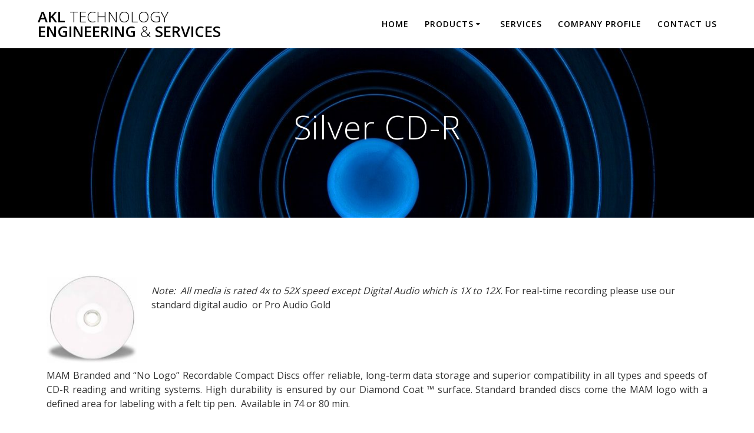

--- FILE ---
content_type: text/html; charset=UTF-8
request_url: https://akl-it.com/home/products/archive-media/silver-cd/
body_size: 8573
content:
<!DOCTYPE html>
<html lang="en-US">
<head>
    <meta charset="UTF-8">
    <meta name="viewport" content="width=device-width, initial-scale=1">
    <link rel="profile" href="http://gmpg.org/xfn/11">

	    <script>
        (function (exports, d) {
            var _isReady = false,
                _event,
                _fns = [];

            function onReady(event) {
                d.removeEventListener("DOMContentLoaded", onReady);
                _isReady = true;
                _event = event;
                _fns.forEach(function (_fn) {
                    var fn = _fn[0],
                        context = _fn[1];
                    fn.call(context || exports, window.jQuery);
                });
            }

            function onReadyIe(event) {
                if (d.readyState === "complete") {
                    d.detachEvent("onreadystatechange", onReadyIe);
                    _isReady = true;
                    _event = event;
                    _fns.forEach(function (_fn) {
                        var fn = _fn[0],
                            context = _fn[1];
                        fn.call(context || exports, event);
                    });
                }
            }

            d.addEventListener && d.addEventListener("DOMContentLoaded", onReady) ||
            d.attachEvent && d.attachEvent("onreadystatechange", onReadyIe);

            function domReady(fn, context) {
                if (_isReady) {
                    fn.call(context, _event);
                }

                _fns.push([fn, context]);
            }

            exports.mesmerizeDomReady = domReady;
        })(window, document);
    </script>
	<title>Silver CD-R &#8211; AKL Technology Engineering &amp; Services</title>
<meta name='robots' content='max-image-preview:large' />
<link rel='dns-prefetch' href='//fonts.googleapis.com' />
<link rel='dns-prefetch' href='//s.w.org' />
<link rel="alternate" type="application/rss+xml" title="AKL Technology Engineering &amp; Services &raquo; Feed" href="https://akl-it.com/home/feed/" />
<link rel="alternate" type="application/rss+xml" title="AKL Technology Engineering &amp; Services &raquo; Comments Feed" href="https://akl-it.com/home/comments/feed/" />
<script type="text/javascript">
window._wpemojiSettings = {"baseUrl":"https:\/\/s.w.org\/images\/core\/emoji\/14.0.0\/72x72\/","ext":".png","svgUrl":"https:\/\/s.w.org\/images\/core\/emoji\/14.0.0\/svg\/","svgExt":".svg","source":{"concatemoji":"https:\/\/akl-it.com\/home\/wp-includes\/js\/wp-emoji-release.min.js?ver=6.0.11"}};
/*! This file is auto-generated */
!function(e,a,t){var n,r,o,i=a.createElement("canvas"),p=i.getContext&&i.getContext("2d");function s(e,t){var a=String.fromCharCode,e=(p.clearRect(0,0,i.width,i.height),p.fillText(a.apply(this,e),0,0),i.toDataURL());return p.clearRect(0,0,i.width,i.height),p.fillText(a.apply(this,t),0,0),e===i.toDataURL()}function c(e){var t=a.createElement("script");t.src=e,t.defer=t.type="text/javascript",a.getElementsByTagName("head")[0].appendChild(t)}for(o=Array("flag","emoji"),t.supports={everything:!0,everythingExceptFlag:!0},r=0;r<o.length;r++)t.supports[o[r]]=function(e){if(!p||!p.fillText)return!1;switch(p.textBaseline="top",p.font="600 32px Arial",e){case"flag":return s([127987,65039,8205,9895,65039],[127987,65039,8203,9895,65039])?!1:!s([55356,56826,55356,56819],[55356,56826,8203,55356,56819])&&!s([55356,57332,56128,56423,56128,56418,56128,56421,56128,56430,56128,56423,56128,56447],[55356,57332,8203,56128,56423,8203,56128,56418,8203,56128,56421,8203,56128,56430,8203,56128,56423,8203,56128,56447]);case"emoji":return!s([129777,127995,8205,129778,127999],[129777,127995,8203,129778,127999])}return!1}(o[r]),t.supports.everything=t.supports.everything&&t.supports[o[r]],"flag"!==o[r]&&(t.supports.everythingExceptFlag=t.supports.everythingExceptFlag&&t.supports[o[r]]);t.supports.everythingExceptFlag=t.supports.everythingExceptFlag&&!t.supports.flag,t.DOMReady=!1,t.readyCallback=function(){t.DOMReady=!0},t.supports.everything||(n=function(){t.readyCallback()},a.addEventListener?(a.addEventListener("DOMContentLoaded",n,!1),e.addEventListener("load",n,!1)):(e.attachEvent("onload",n),a.attachEvent("onreadystatechange",function(){"complete"===a.readyState&&t.readyCallback()})),(e=t.source||{}).concatemoji?c(e.concatemoji):e.wpemoji&&e.twemoji&&(c(e.twemoji),c(e.wpemoji)))}(window,document,window._wpemojiSettings);
</script>
<style type="text/css">
img.wp-smiley,
img.emoji {
	display: inline !important;
	border: none !important;
	box-shadow: none !important;
	height: 1em !important;
	width: 1em !important;
	margin: 0 0.07em !important;
	vertical-align: -0.1em !important;
	background: none !important;
	padding: 0 !important;
}
</style>
	<link rel='stylesheet' id='wp-block-library-css'  href='https://akl-it.com/home/wp-includes/css/dist/block-library/style.min.css?ver=6.0.11' type='text/css' media='all' />
<style id='global-styles-inline-css' type='text/css'>
body{--wp--preset--color--black: #000000;--wp--preset--color--cyan-bluish-gray: #abb8c3;--wp--preset--color--white: #ffffff;--wp--preset--color--pale-pink: #f78da7;--wp--preset--color--vivid-red: #cf2e2e;--wp--preset--color--luminous-vivid-orange: #ff6900;--wp--preset--color--luminous-vivid-amber: #fcb900;--wp--preset--color--light-green-cyan: #7bdcb5;--wp--preset--color--vivid-green-cyan: #00d084;--wp--preset--color--pale-cyan-blue: #8ed1fc;--wp--preset--color--vivid-cyan-blue: #0693e3;--wp--preset--color--vivid-purple: #9b51e0;--wp--preset--gradient--vivid-cyan-blue-to-vivid-purple: linear-gradient(135deg,rgba(6,147,227,1) 0%,rgb(155,81,224) 100%);--wp--preset--gradient--light-green-cyan-to-vivid-green-cyan: linear-gradient(135deg,rgb(122,220,180) 0%,rgb(0,208,130) 100%);--wp--preset--gradient--luminous-vivid-amber-to-luminous-vivid-orange: linear-gradient(135deg,rgba(252,185,0,1) 0%,rgba(255,105,0,1) 100%);--wp--preset--gradient--luminous-vivid-orange-to-vivid-red: linear-gradient(135deg,rgba(255,105,0,1) 0%,rgb(207,46,46) 100%);--wp--preset--gradient--very-light-gray-to-cyan-bluish-gray: linear-gradient(135deg,rgb(238,238,238) 0%,rgb(169,184,195) 100%);--wp--preset--gradient--cool-to-warm-spectrum: linear-gradient(135deg,rgb(74,234,220) 0%,rgb(151,120,209) 20%,rgb(207,42,186) 40%,rgb(238,44,130) 60%,rgb(251,105,98) 80%,rgb(254,248,76) 100%);--wp--preset--gradient--blush-light-purple: linear-gradient(135deg,rgb(255,206,236) 0%,rgb(152,150,240) 100%);--wp--preset--gradient--blush-bordeaux: linear-gradient(135deg,rgb(254,205,165) 0%,rgb(254,45,45) 50%,rgb(107,0,62) 100%);--wp--preset--gradient--luminous-dusk: linear-gradient(135deg,rgb(255,203,112) 0%,rgb(199,81,192) 50%,rgb(65,88,208) 100%);--wp--preset--gradient--pale-ocean: linear-gradient(135deg,rgb(255,245,203) 0%,rgb(182,227,212) 50%,rgb(51,167,181) 100%);--wp--preset--gradient--electric-grass: linear-gradient(135deg,rgb(202,248,128) 0%,rgb(113,206,126) 100%);--wp--preset--gradient--midnight: linear-gradient(135deg,rgb(2,3,129) 0%,rgb(40,116,252) 100%);--wp--preset--duotone--dark-grayscale: url('#wp-duotone-dark-grayscale');--wp--preset--duotone--grayscale: url('#wp-duotone-grayscale');--wp--preset--duotone--purple-yellow: url('#wp-duotone-purple-yellow');--wp--preset--duotone--blue-red: url('#wp-duotone-blue-red');--wp--preset--duotone--midnight: url('#wp-duotone-midnight');--wp--preset--duotone--magenta-yellow: url('#wp-duotone-magenta-yellow');--wp--preset--duotone--purple-green: url('#wp-duotone-purple-green');--wp--preset--duotone--blue-orange: url('#wp-duotone-blue-orange');--wp--preset--font-size--small: 13px;--wp--preset--font-size--medium: 20px;--wp--preset--font-size--large: 36px;--wp--preset--font-size--x-large: 42px;}.has-black-color{color: var(--wp--preset--color--black) !important;}.has-cyan-bluish-gray-color{color: var(--wp--preset--color--cyan-bluish-gray) !important;}.has-white-color{color: var(--wp--preset--color--white) !important;}.has-pale-pink-color{color: var(--wp--preset--color--pale-pink) !important;}.has-vivid-red-color{color: var(--wp--preset--color--vivid-red) !important;}.has-luminous-vivid-orange-color{color: var(--wp--preset--color--luminous-vivid-orange) !important;}.has-luminous-vivid-amber-color{color: var(--wp--preset--color--luminous-vivid-amber) !important;}.has-light-green-cyan-color{color: var(--wp--preset--color--light-green-cyan) !important;}.has-vivid-green-cyan-color{color: var(--wp--preset--color--vivid-green-cyan) !important;}.has-pale-cyan-blue-color{color: var(--wp--preset--color--pale-cyan-blue) !important;}.has-vivid-cyan-blue-color{color: var(--wp--preset--color--vivid-cyan-blue) !important;}.has-vivid-purple-color{color: var(--wp--preset--color--vivid-purple) !important;}.has-black-background-color{background-color: var(--wp--preset--color--black) !important;}.has-cyan-bluish-gray-background-color{background-color: var(--wp--preset--color--cyan-bluish-gray) !important;}.has-white-background-color{background-color: var(--wp--preset--color--white) !important;}.has-pale-pink-background-color{background-color: var(--wp--preset--color--pale-pink) !important;}.has-vivid-red-background-color{background-color: var(--wp--preset--color--vivid-red) !important;}.has-luminous-vivid-orange-background-color{background-color: var(--wp--preset--color--luminous-vivid-orange) !important;}.has-luminous-vivid-amber-background-color{background-color: var(--wp--preset--color--luminous-vivid-amber) !important;}.has-light-green-cyan-background-color{background-color: var(--wp--preset--color--light-green-cyan) !important;}.has-vivid-green-cyan-background-color{background-color: var(--wp--preset--color--vivid-green-cyan) !important;}.has-pale-cyan-blue-background-color{background-color: var(--wp--preset--color--pale-cyan-blue) !important;}.has-vivid-cyan-blue-background-color{background-color: var(--wp--preset--color--vivid-cyan-blue) !important;}.has-vivid-purple-background-color{background-color: var(--wp--preset--color--vivid-purple) !important;}.has-black-border-color{border-color: var(--wp--preset--color--black) !important;}.has-cyan-bluish-gray-border-color{border-color: var(--wp--preset--color--cyan-bluish-gray) !important;}.has-white-border-color{border-color: var(--wp--preset--color--white) !important;}.has-pale-pink-border-color{border-color: var(--wp--preset--color--pale-pink) !important;}.has-vivid-red-border-color{border-color: var(--wp--preset--color--vivid-red) !important;}.has-luminous-vivid-orange-border-color{border-color: var(--wp--preset--color--luminous-vivid-orange) !important;}.has-luminous-vivid-amber-border-color{border-color: var(--wp--preset--color--luminous-vivid-amber) !important;}.has-light-green-cyan-border-color{border-color: var(--wp--preset--color--light-green-cyan) !important;}.has-vivid-green-cyan-border-color{border-color: var(--wp--preset--color--vivid-green-cyan) !important;}.has-pale-cyan-blue-border-color{border-color: var(--wp--preset--color--pale-cyan-blue) !important;}.has-vivid-cyan-blue-border-color{border-color: var(--wp--preset--color--vivid-cyan-blue) !important;}.has-vivid-purple-border-color{border-color: var(--wp--preset--color--vivid-purple) !important;}.has-vivid-cyan-blue-to-vivid-purple-gradient-background{background: var(--wp--preset--gradient--vivid-cyan-blue-to-vivid-purple) !important;}.has-light-green-cyan-to-vivid-green-cyan-gradient-background{background: var(--wp--preset--gradient--light-green-cyan-to-vivid-green-cyan) !important;}.has-luminous-vivid-amber-to-luminous-vivid-orange-gradient-background{background: var(--wp--preset--gradient--luminous-vivid-amber-to-luminous-vivid-orange) !important;}.has-luminous-vivid-orange-to-vivid-red-gradient-background{background: var(--wp--preset--gradient--luminous-vivid-orange-to-vivid-red) !important;}.has-very-light-gray-to-cyan-bluish-gray-gradient-background{background: var(--wp--preset--gradient--very-light-gray-to-cyan-bluish-gray) !important;}.has-cool-to-warm-spectrum-gradient-background{background: var(--wp--preset--gradient--cool-to-warm-spectrum) !important;}.has-blush-light-purple-gradient-background{background: var(--wp--preset--gradient--blush-light-purple) !important;}.has-blush-bordeaux-gradient-background{background: var(--wp--preset--gradient--blush-bordeaux) !important;}.has-luminous-dusk-gradient-background{background: var(--wp--preset--gradient--luminous-dusk) !important;}.has-pale-ocean-gradient-background{background: var(--wp--preset--gradient--pale-ocean) !important;}.has-electric-grass-gradient-background{background: var(--wp--preset--gradient--electric-grass) !important;}.has-midnight-gradient-background{background: var(--wp--preset--gradient--midnight) !important;}.has-small-font-size{font-size: var(--wp--preset--font-size--small) !important;}.has-medium-font-size{font-size: var(--wp--preset--font-size--medium) !important;}.has-large-font-size{font-size: var(--wp--preset--font-size--large) !important;}.has-x-large-font-size{font-size: var(--wp--preset--font-size--x-large) !important;}
</style>
<link rel='stylesheet' id='mesmerize-parent-css'  href='https://akl-it.com/home/wp-content/themes/mesmerize/style.min.css?ver=6.0.11' type='text/css' media='all' />
<link rel='stylesheet' id='mesmerize-style-css'  href='https://akl-it.com/home/wp-content/themes/highlight/style.min.css?ver=1.0.25' type='text/css' media='all' />
<style id='mesmerize-style-inline-css' type='text/css'>
img.logo.dark, img.custom-logo{width:auto;max-height:70px !important;}
/** cached kirki style */@media screen and (min-width: 768px){.header{background-position:center center;}}.header-homepage:not(.header-slide).color-overlay:before{background:#000000;}.header-homepage:not(.header-slide) .background-overlay,.header-homepage:not(.header-slide).color-overlay::before{opacity:0.59;}.header-homepage-arrow{font-size:calc( 50px * 0.84 );bottom:20px;background:rgba(255,255,255,0);}.header-homepage-arrow > i.fa{width:50px;height:50px;}.header-homepage-arrow > i{color:#ffffff;}.header.color-overlay:before{background:#3366FF;}.header .background-overlay,.header.color-overlay::before{opacity:0;}.header-homepage .header-description-row{padding-top:30%;padding-bottom:0%;}.inner-header-description{padding-top:8%;padding-bottom:8%;}@media screen and (max-width:767px){.header-homepage .header-description-row{padding-top:15%;padding-bottom:15%;}}@media only screen and (min-width: 768px){.header-content .align-holder{width:68%!important;}.inner-header-description{text-align:center!important;}}
</style>
<link rel='stylesheet' id='mesmerize-style-bundle-css'  href='https://akl-it.com/home/wp-content/themes/mesmerize/assets/css/theme.bundle.min.css?ver=1.0.25' type='text/css' media='all' />
<link rel='stylesheet' id='mesmerize-fonts-css'  href="" data-href='https://fonts.googleapis.com/css?family=Open+Sans%3A300%2C400%2C600%2C700%7CMuli%3A300%2C300italic%2C400%2C400italic%2C600%2C600italic%2C700%2C700italic%2C900%2C900italic%7CPlayfair+Display%3A400%2C400italic%2C700%2C700italic&#038;subset=latin%2Clatin-ext&#038;display=swap' type='text/css' media='all' />
<script type='text/javascript' src='https://akl-it.com/home/wp-includes/js/jquery/jquery.min.js?ver=3.6.0' id='jquery-core-js'></script>
<script type='text/javascript' src='https://akl-it.com/home/wp-includes/js/jquery/jquery-migrate.min.js?ver=3.3.2' id='jquery-migrate-js'></script>
<script type='text/javascript' id='jquery-js-after'>
    
        (function () {
            function setHeaderTopSpacing() {

                setTimeout(function() {
                  var headerTop = document.querySelector('.header-top');
                  var headers = document.querySelectorAll('.header-wrapper .header,.header-wrapper .header-homepage');

                  for (var i = 0; i < headers.length; i++) {
                      var item = headers[i];
                      item.style.paddingTop = headerTop.getBoundingClientRect().height + "px";
                  }

                    var languageSwitcher = document.querySelector('.mesmerize-language-switcher');

                    if(languageSwitcher){
                        languageSwitcher.style.top = "calc( " +  headerTop.getBoundingClientRect().height + "px + 1rem)" ;
                    }
                    
                }, 100);

             
            }

            window.addEventListener('resize', setHeaderTopSpacing);
            window.mesmerizeSetHeaderTopSpacing = setHeaderTopSpacing
            mesmerizeDomReady(setHeaderTopSpacing);
        })();
    
    
</script>
<link rel="https://api.w.org/" href="https://akl-it.com/home/wp-json/" /><link rel="alternate" type="application/json" href="https://akl-it.com/home/wp-json/wp/v2/pages/237" /><link rel="EditURI" type="application/rsd+xml" title="RSD" href="https://akl-it.com/home/xmlrpc.php?rsd" />
<link rel="wlwmanifest" type="application/wlwmanifest+xml" href="https://akl-it.com/home/wp-includes/wlwmanifest.xml" /> 
<meta name="generator" content="WordPress 6.0.11" />
<link rel="canonical" href="https://akl-it.com/home/products/archive-media/silver-cd/" />
<link rel='shortlink' href='https://akl-it.com/home/?p=237' />
<link rel="alternate" type="application/json+oembed" href="https://akl-it.com/home/wp-json/oembed/1.0/embed?url=https%3A%2F%2Fakl-it.com%2Fhome%2Fproducts%2Farchive-media%2Fsilver-cd%2F" />
<link rel="alternate" type="text/xml+oembed" href="https://akl-it.com/home/wp-json/oembed/1.0/embed?url=https%3A%2F%2Fakl-it.com%2Fhome%2Fproducts%2Farchive-media%2Fsilver-cd%2F&#038;format=xml" />
<noscript><style>.vce-row-container .vcv-lozad {display: none}</style></noscript><meta name="generator" content="Powered by Visual Composer Website Builder - fast and easy-to-use drag and drop visual editor for WordPress."/>    <script type="text/javascript" data-name="async-styles">
        (function () {
            var links = document.querySelectorAll('link[data-href]');
            for (var i = 0; i < links.length; i++) {
                var item = links[i];
                item.href = item.getAttribute('data-href')
            }
        })();
    </script>
	<link rel="icon" href="https://akl-it.com/home/wp-content/uploads/2016/01/akl_logo.jpg" sizes="32x32" />
<link rel="icon" href="https://akl-it.com/home/wp-content/uploads/2016/01/akl_logo.jpg" sizes="192x192" />
<link rel="apple-touch-icon" href="https://akl-it.com/home/wp-content/uploads/2016/01/akl_logo.jpg" />
<meta name="msapplication-TileImage" content="https://akl-it.com/home/wp-content/uploads/2016/01/akl_logo.jpg" />
    <style id="page-content-custom-styles">
            </style>
        <style data-name="background-content-colors">
        .mesmerize-inner-page .page-content,
        .mesmerize-inner-page .content,
        .mesmerize-front-page.mesmerize-content-padding .page-content {
            background-color: #ffffff;
        }
    </style>
    </head>

<body class="page-template page-template-fullwidth page-template-fullwidth-php page page-id-237 page-child parent-pageid-226 vcwb offcanvas_menu-tablet mesmerize-inner-page">
<svg xmlns="http://www.w3.org/2000/svg" viewBox="0 0 0 0" width="0" height="0" focusable="false" role="none" style="visibility: hidden; position: absolute; left: -9999px; overflow: hidden;" ><defs><filter id="wp-duotone-dark-grayscale"><feColorMatrix color-interpolation-filters="sRGB" type="matrix" values=" .299 .587 .114 0 0 .299 .587 .114 0 0 .299 .587 .114 0 0 .299 .587 .114 0 0 " /><feComponentTransfer color-interpolation-filters="sRGB" ><feFuncR type="table" tableValues="0 0.49803921568627" /><feFuncG type="table" tableValues="0 0.49803921568627" /><feFuncB type="table" tableValues="0 0.49803921568627" /><feFuncA type="table" tableValues="1 1" /></feComponentTransfer><feComposite in2="SourceGraphic" operator="in" /></filter></defs></svg><svg xmlns="http://www.w3.org/2000/svg" viewBox="0 0 0 0" width="0" height="0" focusable="false" role="none" style="visibility: hidden; position: absolute; left: -9999px; overflow: hidden;" ><defs><filter id="wp-duotone-grayscale"><feColorMatrix color-interpolation-filters="sRGB" type="matrix" values=" .299 .587 .114 0 0 .299 .587 .114 0 0 .299 .587 .114 0 0 .299 .587 .114 0 0 " /><feComponentTransfer color-interpolation-filters="sRGB" ><feFuncR type="table" tableValues="0 1" /><feFuncG type="table" tableValues="0 1" /><feFuncB type="table" tableValues="0 1" /><feFuncA type="table" tableValues="1 1" /></feComponentTransfer><feComposite in2="SourceGraphic" operator="in" /></filter></defs></svg><svg xmlns="http://www.w3.org/2000/svg" viewBox="0 0 0 0" width="0" height="0" focusable="false" role="none" style="visibility: hidden; position: absolute; left: -9999px; overflow: hidden;" ><defs><filter id="wp-duotone-purple-yellow"><feColorMatrix color-interpolation-filters="sRGB" type="matrix" values=" .299 .587 .114 0 0 .299 .587 .114 0 0 .299 .587 .114 0 0 .299 .587 .114 0 0 " /><feComponentTransfer color-interpolation-filters="sRGB" ><feFuncR type="table" tableValues="0.54901960784314 0.98823529411765" /><feFuncG type="table" tableValues="0 1" /><feFuncB type="table" tableValues="0.71764705882353 0.25490196078431" /><feFuncA type="table" tableValues="1 1" /></feComponentTransfer><feComposite in2="SourceGraphic" operator="in" /></filter></defs></svg><svg xmlns="http://www.w3.org/2000/svg" viewBox="0 0 0 0" width="0" height="0" focusable="false" role="none" style="visibility: hidden; position: absolute; left: -9999px; overflow: hidden;" ><defs><filter id="wp-duotone-blue-red"><feColorMatrix color-interpolation-filters="sRGB" type="matrix" values=" .299 .587 .114 0 0 .299 .587 .114 0 0 .299 .587 .114 0 0 .299 .587 .114 0 0 " /><feComponentTransfer color-interpolation-filters="sRGB" ><feFuncR type="table" tableValues="0 1" /><feFuncG type="table" tableValues="0 0.27843137254902" /><feFuncB type="table" tableValues="0.5921568627451 0.27843137254902" /><feFuncA type="table" tableValues="1 1" /></feComponentTransfer><feComposite in2="SourceGraphic" operator="in" /></filter></defs></svg><svg xmlns="http://www.w3.org/2000/svg" viewBox="0 0 0 0" width="0" height="0" focusable="false" role="none" style="visibility: hidden; position: absolute; left: -9999px; overflow: hidden;" ><defs><filter id="wp-duotone-midnight"><feColorMatrix color-interpolation-filters="sRGB" type="matrix" values=" .299 .587 .114 0 0 .299 .587 .114 0 0 .299 .587 .114 0 0 .299 .587 .114 0 0 " /><feComponentTransfer color-interpolation-filters="sRGB" ><feFuncR type="table" tableValues="0 0" /><feFuncG type="table" tableValues="0 0.64705882352941" /><feFuncB type="table" tableValues="0 1" /><feFuncA type="table" tableValues="1 1" /></feComponentTransfer><feComposite in2="SourceGraphic" operator="in" /></filter></defs></svg><svg xmlns="http://www.w3.org/2000/svg" viewBox="0 0 0 0" width="0" height="0" focusable="false" role="none" style="visibility: hidden; position: absolute; left: -9999px; overflow: hidden;" ><defs><filter id="wp-duotone-magenta-yellow"><feColorMatrix color-interpolation-filters="sRGB" type="matrix" values=" .299 .587 .114 0 0 .299 .587 .114 0 0 .299 .587 .114 0 0 .299 .587 .114 0 0 " /><feComponentTransfer color-interpolation-filters="sRGB" ><feFuncR type="table" tableValues="0.78039215686275 1" /><feFuncG type="table" tableValues="0 0.94901960784314" /><feFuncB type="table" tableValues="0.35294117647059 0.47058823529412" /><feFuncA type="table" tableValues="1 1" /></feComponentTransfer><feComposite in2="SourceGraphic" operator="in" /></filter></defs></svg><svg xmlns="http://www.w3.org/2000/svg" viewBox="0 0 0 0" width="0" height="0" focusable="false" role="none" style="visibility: hidden; position: absolute; left: -9999px; overflow: hidden;" ><defs><filter id="wp-duotone-purple-green"><feColorMatrix color-interpolation-filters="sRGB" type="matrix" values=" .299 .587 .114 0 0 .299 .587 .114 0 0 .299 .587 .114 0 0 .299 .587 .114 0 0 " /><feComponentTransfer color-interpolation-filters="sRGB" ><feFuncR type="table" tableValues="0.65098039215686 0.40392156862745" /><feFuncG type="table" tableValues="0 1" /><feFuncB type="table" tableValues="0.44705882352941 0.4" /><feFuncA type="table" tableValues="1 1" /></feComponentTransfer><feComposite in2="SourceGraphic" operator="in" /></filter></defs></svg><svg xmlns="http://www.w3.org/2000/svg" viewBox="0 0 0 0" width="0" height="0" focusable="false" role="none" style="visibility: hidden; position: absolute; left: -9999px; overflow: hidden;" ><defs><filter id="wp-duotone-blue-orange"><feColorMatrix color-interpolation-filters="sRGB" type="matrix" values=" .299 .587 .114 0 0 .299 .587 .114 0 0 .299 .587 .114 0 0 .299 .587 .114 0 0 " /><feComponentTransfer color-interpolation-filters="sRGB" ><feFuncR type="table" tableValues="0.098039215686275 1" /><feFuncG type="table" tableValues="0 0.66274509803922" /><feFuncB type="table" tableValues="0.84705882352941 0.41960784313725" /><feFuncA type="table" tableValues="1 1" /></feComponentTransfer><feComposite in2="SourceGraphic" operator="in" /></filter></defs></svg><style>
.screen-reader-text[href="#page-content"]:focus {
   background-color: #f1f1f1;
   border-radius: 3px;
   box-shadow: 0 0 2px 2px rgba(0, 0, 0, 0.6);
   clip: auto !important;
   clip-path: none;
   color: #21759b;

}
</style>
<a class="skip-link screen-reader-text" href="#page-content">Skip to content</a>

<div  id="page-top" class="header-top">
		<div class="navigation-bar coloured-nav" >
    <div class="navigation-wrapper ">
    	<div class="row basis-auto">
	        <div class="logo_col col-xs col-sm-fit">
	            <a class="text-logo" data-type="group"  data-dynamic-mod="true" href="https://akl-it.com/home/">AKL<span style="font-weight: 300;" class="span12"> Technology</span> Engineering<span style="font-weight: 300;" class="span12"> &amp;</span> Services</a>	        </div>
	        <div class="main_menu_col col-xs">
	            <div id="mainmenu_container" class="row"><ul id="main_menu" class="active-line-bottom main-menu dropdown-menu"><li id="menu-item-2893" class="menu-item menu-item-type-custom menu-item-object-custom menu-item-home menu-item-2893"><a href="https://akl-it.com/home/">HOME</a></li>
<li id="menu-item-2826" class="menu-item menu-item-type-post_type menu-item-object-page current-page-ancestor current-menu-ancestor current_page_ancestor menu-item-has-children menu-item-2826"><a href="https://akl-it.com/home/products/">Products</a>
<ul class="sub-menu">
	<li id="menu-item-2834" class="menu-item menu-item-type-post_type menu-item-object-page menu-item-has-children menu-item-2834"><a href="https://akl-it.com/home/products/forensics-security/">IT Forensic and IT Security</a>
	<ul class="sub-menu">
		<li id="menu-item-2847" class="menu-item menu-item-type-post_type menu-item-object-page menu-item-2847"><a href="https://akl-it.com/home/products/forensics-security/it-security-hardware/">Forensic Hardware</a></li>
		<li id="menu-item-3204" class="menu-item menu-item-type-post_type menu-item-object-page menu-item-3204"><a href="https://akl-it.com/home/products/forensics-security/forensic-systems/">Forensic Systems</a></li>
		<li id="menu-item-2848" class="menu-item menu-item-type-post_type menu-item-object-page menu-item-2848"><a href="https://akl-it.com/home/products/forensics-security/forensic-software/">Forensic Software</a></li>
	</ul>
</li>
	<li id="menu-item-2835" class="menu-item menu-item-type-post_type menu-item-object-page menu-item-has-children menu-item-2835"><a href="https://akl-it.com/home/products/it-peripherals/">IT Peripherals</a>
	<ul class="sub-menu">
		<li id="menu-item-2845" class="menu-item menu-item-type-post_type menu-item-object-page menu-item-2845"><a href="https://akl-it.com/home/products/it-peripherals/it-connectors/">IT Connectors</a></li>
		<li id="menu-item-2862" class="menu-item menu-item-type-post_type menu-item-object-page menu-item-2862"><a href="https://akl-it.com/home/products/it-peripherals/power-management/">Power Management</a></li>
		<li id="menu-item-2863" class="menu-item menu-item-type-post_type menu-item-object-page menu-item-2863"><a href="https://akl-it.com/home/products/it-peripherals/faraday-protection/">Faraday Protection</a></li>
		<li id="menu-item-2864" class="menu-item menu-item-type-post_type menu-item-object-page menu-item-2864"><a href="https://akl-it.com/home/products/it-peripherals/storage/">Storage</a></li>
	</ul>
</li>
	<li id="menu-item-2831" class="menu-item menu-item-type-post_type menu-item-object-page menu-item-has-children menu-item-2831"><a href="https://akl-it.com/home/products/duplication-system/">Duplication System</a>
	<ul class="sub-menu">
		<li id="menu-item-2837" class="menu-item menu-item-type-post_type menu-item-object-page menu-item-2837"><a href="https://akl-it.com/home/products/duplication-system/mediaclone/">IT &amp; Industrial HDD Duplicators</a></li>
		<li id="menu-item-2838" class="menu-item menu-item-type-post_type menu-item-object-page menu-item-2838"><a href="https://akl-it.com/home/products/duplication-system/flash-memory-duplicator/">Flash Memory Duplicator</a></li>
		<li id="menu-item-2839" class="menu-item menu-item-type-post_type menu-item-object-page menu-item-2839"><a href="https://akl-it.com/home/products/duplication-system/forensic-duplicator/">Forensic Duplicator</a></li>
		<li id="menu-item-2840" class="menu-item menu-item-type-post_type menu-item-object-page menu-item-2840"><a href="https://akl-it.com/home/products/duplication-system/hard-disk-duplication/">Hard Disk Duplication</a></li>
		<li id="menu-item-2841" class="menu-item menu-item-type-post_type menu-item-object-page menu-item-2841"><a href="https://akl-it.com/home/products/duplication-system/hard-disk-duplicators-accessories/">Hard Disk Duplicator’s Accessories</a></li>
		<li id="menu-item-2851" class="menu-item menu-item-type-post_type menu-item-object-page menu-item-2851"><a href="https://akl-it.com/home/products/duplication-system/manual-duplicator/">Manual Duplicator</a></li>
		<li id="menu-item-2865" class="menu-item menu-item-type-post_type menu-item-object-page menu-item-2865"><a href="https://akl-it.com/home/products/it-peripherals/faraday-protection/thermal-printer/">Manual Thermal DVD Disc Printer</a></li>
	</ul>
</li>
	<li id="menu-item-2830" class="menu-item menu-item-type-post_type menu-item-object-page menu-item-has-children menu-item-2830"><a href="https://akl-it.com/home/products/degaussers/">Degaussers</a>
	<ul class="sub-menu">
		<li id="menu-item-2846" class="menu-item menu-item-type-post_type menu-item-object-page menu-item-2846"><a href="https://akl-it.com/home/products/degaussers/automatic-degausser/">Automatic Degausser</a></li>
		<li id="menu-item-2849" class="menu-item menu-item-type-post_type menu-item-object-page menu-item-2849"><a href="https://akl-it.com/home/products/degaussers/manual-degausser/">Manual Degausser</a></li>
		<li id="menu-item-2850" class="menu-item menu-item-type-post_type menu-item-object-page menu-item-2850"><a href="https://akl-it.com/home/products/degaussers/security-degaussers/">Security Degaussers</a></li>
	</ul>
</li>
	<li id="menu-item-2832" class="menu-item menu-item-type-post_type menu-item-object-page current-page-ancestor current-menu-ancestor current-menu-parent current-page-parent current_page_parent current_page_ancestor menu-item-has-children menu-item-2832"><a href="https://akl-it.com/home/products/archive-media/">Archive Media &amp; Accessories</a>
	<ul class="sub-menu">
		<li id="menu-item-2866" class="menu-item menu-item-type-post_type menu-item-object-page menu-item-2866"><a href="https://akl-it.com/home/products/archive-media/gold-cd/">Gold CD-R</a></li>
		<li id="menu-item-2867" class="menu-item menu-item-type-post_type menu-item-object-page menu-item-2867"><a href="https://akl-it.com/home/products/archive-media/mam-a-24kt-gold-archive-dvd-r/">MAM-A 24 Kt. Gold Archive DVD-R</a></li>
		<li id="menu-item-2868" class="menu-item menu-item-type-post_type menu-item-object-page current-menu-item page_item page-item-237 current_page_item menu-item-2868"><a href="https://akl-it.com/home/products/archive-media/silver-cd/" aria-current="page">Silver CD-R</a></li>
		<li id="menu-item-2869" class="menu-item menu-item-type-post_type menu-item-object-page menu-item-2869"><a href="https://akl-it.com/home/products/archive-media/silver-plus-gold-dvd-r/">Silver plus Gold DVD-R</a></li>
	</ul>
</li>
</ul>
</li>
<li id="menu-item-2829" class="menu-item menu-item-type-post_type menu-item-object-page menu-item-2829"><a href="https://akl-it.com/home/services/">Services</a></li>
<li id="menu-item-2828" class="menu-item menu-item-type-post_type menu-item-object-page menu-item-2828"><a href="https://akl-it.com/home/company-profile/">Company Profile</a></li>
<li id="menu-item-2827" class="menu-item menu-item-type-post_type menu-item-object-page menu-item-2827"><a href="https://akl-it.com/home/contact-us/">Contact Us</a></li>
</ul></div>    <a href="#" data-component="offcanvas" data-target="#offcanvas-wrapper" data-direction="right" data-width="300px" data-push="false">
        <div class="bubble"></div>
        <i class="fa fa-bars"></i>
    </a>
    <div id="offcanvas-wrapper" class="hide force-hide  offcanvas-right">
        <div class="offcanvas-top">
            <div class="logo-holder">
                <a class="text-logo" data-type="group"  data-dynamic-mod="true" href="https://akl-it.com/home/">AKL<span style="font-weight: 300;" class="span12"> Technology</span> Engineering<span style="font-weight: 300;" class="span12"> &amp;</span> Services</a>            </div>
        </div>
        <div id="offcanvas-menu" class="menu-home-container"><ul id="offcanvas_menu" class="offcanvas_menu"><li class="menu-item menu-item-type-custom menu-item-object-custom menu-item-home menu-item-2893"><a href="https://akl-it.com/home/">HOME</a></li>
<li class="menu-item menu-item-type-post_type menu-item-object-page current-page-ancestor current-menu-ancestor current_page_ancestor menu-item-has-children menu-item-2826"><a href="https://akl-it.com/home/products/">Products</a>
<ul class="sub-menu">
	<li class="menu-item menu-item-type-post_type menu-item-object-page menu-item-has-children menu-item-2834"><a href="https://akl-it.com/home/products/forensics-security/">IT Forensic and IT Security</a>
	<ul class="sub-menu">
		<li class="menu-item menu-item-type-post_type menu-item-object-page menu-item-2847"><a href="https://akl-it.com/home/products/forensics-security/it-security-hardware/">Forensic Hardware</a></li>
		<li class="menu-item menu-item-type-post_type menu-item-object-page menu-item-3204"><a href="https://akl-it.com/home/products/forensics-security/forensic-systems/">Forensic Systems</a></li>
		<li class="menu-item menu-item-type-post_type menu-item-object-page menu-item-2848"><a href="https://akl-it.com/home/products/forensics-security/forensic-software/">Forensic Software</a></li>
	</ul>
</li>
	<li class="menu-item menu-item-type-post_type menu-item-object-page menu-item-has-children menu-item-2835"><a href="https://akl-it.com/home/products/it-peripherals/">IT Peripherals</a>
	<ul class="sub-menu">
		<li class="menu-item menu-item-type-post_type menu-item-object-page menu-item-2845"><a href="https://akl-it.com/home/products/it-peripherals/it-connectors/">IT Connectors</a></li>
		<li class="menu-item menu-item-type-post_type menu-item-object-page menu-item-2862"><a href="https://akl-it.com/home/products/it-peripherals/power-management/">Power Management</a></li>
		<li class="menu-item menu-item-type-post_type menu-item-object-page menu-item-2863"><a href="https://akl-it.com/home/products/it-peripherals/faraday-protection/">Faraday Protection</a></li>
		<li class="menu-item menu-item-type-post_type menu-item-object-page menu-item-2864"><a href="https://akl-it.com/home/products/it-peripherals/storage/">Storage</a></li>
	</ul>
</li>
	<li class="menu-item menu-item-type-post_type menu-item-object-page menu-item-has-children menu-item-2831"><a href="https://akl-it.com/home/products/duplication-system/">Duplication System</a>
	<ul class="sub-menu">
		<li class="menu-item menu-item-type-post_type menu-item-object-page menu-item-2837"><a href="https://akl-it.com/home/products/duplication-system/mediaclone/">IT &amp; Industrial HDD Duplicators</a></li>
		<li class="menu-item menu-item-type-post_type menu-item-object-page menu-item-2838"><a href="https://akl-it.com/home/products/duplication-system/flash-memory-duplicator/">Flash Memory Duplicator</a></li>
		<li class="menu-item menu-item-type-post_type menu-item-object-page menu-item-2839"><a href="https://akl-it.com/home/products/duplication-system/forensic-duplicator/">Forensic Duplicator</a></li>
		<li class="menu-item menu-item-type-post_type menu-item-object-page menu-item-2840"><a href="https://akl-it.com/home/products/duplication-system/hard-disk-duplication/">Hard Disk Duplication</a></li>
		<li class="menu-item menu-item-type-post_type menu-item-object-page menu-item-2841"><a href="https://akl-it.com/home/products/duplication-system/hard-disk-duplicators-accessories/">Hard Disk Duplicator’s Accessories</a></li>
		<li class="menu-item menu-item-type-post_type menu-item-object-page menu-item-2851"><a href="https://akl-it.com/home/products/duplication-system/manual-duplicator/">Manual Duplicator</a></li>
		<li class="menu-item menu-item-type-post_type menu-item-object-page menu-item-2865"><a href="https://akl-it.com/home/products/it-peripherals/faraday-protection/thermal-printer/">Manual Thermal DVD Disc Printer</a></li>
	</ul>
</li>
	<li class="menu-item menu-item-type-post_type menu-item-object-page menu-item-has-children menu-item-2830"><a href="https://akl-it.com/home/products/degaussers/">Degaussers</a>
	<ul class="sub-menu">
		<li class="menu-item menu-item-type-post_type menu-item-object-page menu-item-2846"><a href="https://akl-it.com/home/products/degaussers/automatic-degausser/">Automatic Degausser</a></li>
		<li class="menu-item menu-item-type-post_type menu-item-object-page menu-item-2849"><a href="https://akl-it.com/home/products/degaussers/manual-degausser/">Manual Degausser</a></li>
		<li class="menu-item menu-item-type-post_type menu-item-object-page menu-item-2850"><a href="https://akl-it.com/home/products/degaussers/security-degaussers/">Security Degaussers</a></li>
	</ul>
</li>
	<li class="menu-item menu-item-type-post_type menu-item-object-page current-page-ancestor current-menu-ancestor current-menu-parent current-page-parent current_page_parent current_page_ancestor menu-item-has-children menu-item-2832"><a href="https://akl-it.com/home/products/archive-media/">Archive Media &amp; Accessories</a>
	<ul class="sub-menu">
		<li class="menu-item menu-item-type-post_type menu-item-object-page menu-item-2866"><a href="https://akl-it.com/home/products/archive-media/gold-cd/">Gold CD-R</a></li>
		<li class="menu-item menu-item-type-post_type menu-item-object-page menu-item-2867"><a href="https://akl-it.com/home/products/archive-media/mam-a-24kt-gold-archive-dvd-r/">MAM-A 24 Kt. Gold Archive DVD-R</a></li>
		<li class="menu-item menu-item-type-post_type menu-item-object-page current-menu-item page_item page-item-237 current_page_item menu-item-2868"><a href="https://akl-it.com/home/products/archive-media/silver-cd/" aria-current="page">Silver CD-R</a></li>
		<li class="menu-item menu-item-type-post_type menu-item-object-page menu-item-2869"><a href="https://akl-it.com/home/products/archive-media/silver-plus-gold-dvd-r/">Silver plus Gold DVD-R</a></li>
	</ul>
</li>
</ul>
</li>
<li class="menu-item menu-item-type-post_type menu-item-object-page menu-item-2829"><a href="https://akl-it.com/home/services/">Services</a></li>
<li class="menu-item menu-item-type-post_type menu-item-object-page menu-item-2828"><a href="https://akl-it.com/home/company-profile/">Company Profile</a></li>
<li class="menu-item menu-item-type-post_type menu-item-object-page menu-item-2827"><a href="https://akl-it.com/home/contact-us/">Contact Us</a></li>
</ul></div>
            </div>
    	        </div>
	    </div>
    </div>
</div>
</div>

<div id="page" class="site">
    <div class="header-wrapper">
        <div  class='header  color-overlay  custom-mobile-image' style='; background-image:url(&quot;https://akl-it.com/home/wp-content/uploads/2020/09/cropped-innerpage2.jpg&quot;); background-color:#6a73da' data-parallax-depth='20'>
            								    <div class="inner-header-description gridContainer">
        <div class="row header-description-row">
    <div class="col-xs col-xs-12">
        <h1 class="hero-title">
            Silver CD-R        </h1>
            </div>
        </div>
    </div>
        <script>
		if (window.mesmerizeSetHeaderTopSpacing) {
			window.mesmerizeSetHeaderTopSpacing();
		}
    </script>
                        </div>
    </div>

    <div id='page-content' class="page-content">
        <div class="gridContainer content">
            <div id="post-237" class="post-237 page type-page status-publish hentry">
  <div>
   <p style="text-align: justify;"><img class=" wp-image-108 alignleft" src="https://akl-it.com/home/wp-content/uploads/2016/03/cd.jpg" alt="cd" width="154" height="154" srcset="https://akl-it.com/home/wp-content/uploads/2016/03/cd.jpg 180w, https://akl-it.com/home/wp-content/uploads/2016/03/cd-150x150.jpg 150w" sizes="(max-width: 154px) 100vw, 154px" /></p>
<p style="text-align: left;">
<p style="text-align: left;"><span style="color: #323232;"><em>Note:  All media is rated 4x to 52X speed except Digital Audio which is 1X to 12X. </em>For real-time recording please use our standard digital audio  or Pro Audio Gold</span></p>
<p>&nbsp;</p>
<p>&nbsp;</p>
<p style="text-align: justify;"><span style="color: #323232;">MAM Branded and &#8220;No Logo&#8221; Recordable Compact Discs offer reliable, long-term data storage and superior compatibility in all types and speeds of CD-R reading and writing systems. High durability is ensured by our Diamond Coat &#x2122; surface. Standard branded discs come the MAM logo with a defined area for labeling with a felt tip pen.  Available in 74 or 80 min.</span></p>
<p style="text-align: justify;"><span style="color: #323232;">&#8220;No logo&#8221; discs are blank on the topside to allow for whatever labeling you choose.</span></p>
<h3 style="text-align: justify;"><span style="color: #323232;">Thermal Transfer Printable</span></h3>
<p style="text-align: justify;"><span style="color: #323232;">MAM Thermal Transfer Approved Recordable CD-R offers the NEW Crystal Coat TM surface to ensure best thermal transfer printing results available. Approved by major thermal transfer printer manufacturers for best compatibility.  </span></p>
<p style="text-align: justify;"><span style="color: #323232;">MAM Super White Recordable Compact Disc offers a new and improved white surface for best thermal transfer printing results. Super White media offers high-contrast printability for printing barcodes and other highly sensitive information. Also available with a barcode.</span></p>
<p style="text-align: justify;"><span style="color: #323232;">Available in 74 or 80 min.</span></p>
<h3 style="text-align: justify;"><span style="color: #323232;">Ink Jet Printable</span></h3>
<p style="text-align: justify;"><span style="color: #323232;">MAM Silver Ink Jet Printable Recordable Compact Disc provides exceptional results with all ink jet printers. Unique surface is designed for high-durability as well as optimal printing. Also available with a barcode.</span></p>
<p style="text-align: justify;"><span style="color: #323232;">MAM White Ink Jet Printable Recordable Compact Disc&#8217;s unique surface is designed for high-durability as well as optimal printing.</span></p>
<p style="text-align: justify;"><span style="color: #323232;">Available in 74 or 80 min</span></p>
  </div>
    </div>
        </div>
    </div>

<div  class='footer footer-simple  paralax'>
    <div  class='footer-content center-xs'>
        <div class="gridContainer">
	        <div class="row middle-xs footer-content-row">
	            <div class="footer-content-col col-xs-12">
	                    <p  class="copyright">&copy;&nbsp;&nbsp;2026&nbsp;AKL Technology Engineering &amp; Services.&nbsp;Built using WordPress and the <a target="_blank" href="https://extendthemes.com/go/built-with-highlight/" rel="nofollow" class="mesmerize-theme-link">Highlight Theme</a></p>	            </div>
	        </div>
	    </div>
    </div>
</div>
	</div>
<script type='text/javascript'  defer="defer" src='https://akl-it.com/home/wp-includes/js/imagesloaded.min.js?ver=4.1.4' id='imagesloaded-js'></script>
<script type='text/javascript'  defer="defer" src='https://akl-it.com/home/wp-includes/js/masonry.min.js?ver=4.2.2' id='masonry-js'></script>
<script type='text/javascript'  defer="defer" src='https://akl-it.com/home/wp-content/themes/mesmerize/assets/js/theme.bundle.min.js?ver=1.0.25' id='mesmerize-theme-js'></script>
<script type='text/javascript' src='https://akl-it.com/home/wp-content/themes/highlight/assets/js/theme-child.js' id='theme-child-js'></script>
    <script>
        /(trident|msie)/i.test(navigator.userAgent) && document.getElementById && window.addEventListener && window.addEventListener("hashchange", function () {
            var t, e = location.hash.substring(1);
            /^[A-z0-9_-]+$/.test(e) && (t = document.getElementById(e)) && (/^(?:a|select|input|button|textarea)$/i.test(t.tagName) || (t.tabIndex = -1), t.focus())
        }, !1);
    </script>
	</body>
</html>


--- FILE ---
content_type: application/javascript
request_url: https://akl-it.com/home/wp-content/themes/mesmerize/assets/js/theme.bundle.min.js?ver=1.0.25
body_size: 84752
content:
var fixto=function(t,e,i){var s,o=(s={getAll:function(t){return i.defaultView.getComputedStyle(t)},get:function(t,e){return this.getAll(t)[e]},toFloat:function(t){return parseFloat(t,10)||0},getFloat:function(t,e){return this.toFloat(this.get(t,e))},_getAllCurrentStyle:function(t){return t.currentStyle}},i.documentElement.currentStyle&&(s.getAll=s._getAllCurrentStyle),s),n=function(){function e(t){this.element=t,this.replacer=i.createElement("div"),this.replacer.style.visibility="hidden",this.hide(),t.parentNode.insertBefore(this.replacer,t)}return e.prototype={replace:function(){var t=this.replacer.style,e=o.getAll(this.element);t.width=this._width(),t.height=this._height(),t.marginTop=e.marginTop,t.marginBottom=e.marginBottom,t.marginLeft=e.marginLeft,t.marginRight=e.marginRight,t.cssFloat=e.cssFloat,t.styleFloat=e.styleFloat,t.position=e.position,t.top=e.top,t.right=e.right,t.bottom=e.bottom,t.left=e.left,t.display=e.display},hide:function(){this.replacer.style.display="none"},_width:function(){return this.element.getBoundingClientRect().width+"px"},_widthOffset:function(){return this.element.offsetWidth+"px"},_height:function(){return jQuery(this.element).outerHeight()+"px"},_heightOffset:function(){return this.element.offsetHeight+"px"},destroy:function(){t(this.replacer).remove();for(var e in this)this.hasOwnProperty(e)&&(this[e]=null)}},i.documentElement.getBoundingClientRect().width||(e.prototype._width=e.prototype._widthOffset,e.prototype._height=e.prototype._heightOffset),{MimicNode:e,computedStyle:o}}();function a(){this._vendor=null}a.prototype={_vendors:{webkit:{cssPrefix:"-webkit-",jsPrefix:"Webkit"},moz:{cssPrefix:"-moz-",jsPrefix:"Moz"},ms:{cssPrefix:"-ms-",jsPrefix:"ms"},opera:{cssPrefix:"-o-",jsPrefix:"O"}},_prefixJsProperty:function(t,e){return t.jsPrefix+e[0].toUpperCase()+e.substr(1)},_prefixValue:function(t,e){return t.cssPrefix+e},_valueSupported:function(t,e,i){try{return i.style[t]=e,i.style[t]===e}catch(t){return!1}},propertySupported:function(t){return void 0!==i.documentElement.style[t]},getJsProperty:function(t){if(this.propertySupported(t))return t;if(this._vendor)return this._prefixJsProperty(this._vendor,t);var e;for(var i in this._vendors)if(e=this._prefixJsProperty(this._vendors[i],t),this.propertySupported(e))return this._vendor=this._vendors[i],e;return null},getCssValue:function(t,e){var s,o=i.createElement("div"),n=this.getJsProperty(t);if(this._valueSupported(n,e,o))return e;if(this._vendor&&(s=this._prefixValue(this._vendor,e),this._valueSupported(n,s,o)))return s;for(var a in this._vendors)if(s=this._prefixValue(this._vendors[a],e),this._valueSupported(n,s,o))return this._vendor=this._vendors[a],s;return null}};var r,h=new a,l=h.getJsProperty("transform");var c,d=h.getCssValue("position","sticky"),u=h.getCssValue("position","fixed");function p(e,i,s){this.child=e,this._$child=t(e),this.parent=i,this.options={className:"fixto-fixed",top:0},this._setOptions(s)}function f(t,e,i){p.call(this,t,e,i),this._replacer=new n.MimicNode(t),this._ghostNode=this._replacer.replacer,this._saveStyles(),this._saveViewportHeight(),this._proxied_onscroll=this._bind(this._onscroll,this),this._proxied_onresize=this._bind(this._onresize,this),this.start()}function m(t,e,i){p.call(this,t,e,i),this.start()}"Microsoft Internet Explorer"===navigator.appName&&(c=parseFloat(navigator.appVersion.split("MSIE")[1])),p.prototype={_mindtop:function(){var t=0;if(this._$mind)for(var e,i,s=0,n=this._$mind.length;s<n;s++)if((i=(e=this._$mind[s]).getBoundingClientRect()).height)t+=i.height;else{var a=o.getAll(e);t+=e.offsetHeight+o.toFloat(a.marginTop)+o.toFloat(a.marginBottom)}return t},stop:function(){this._stop(),this._running=!1},start:function(){this._running||(this._start(),this._running=!0)},destroy:function(){this.stop(),this._destroy(),this._$child.removeData("fixto-instance");for(var t in this)this.hasOwnProperty(t)&&(this[t]=null)},_setOptions:function(e){t.extend(this.options,e),this.options.mind&&(this._$mind=t(this.options.mind)),this.options.zIndex&&(this.child.style.zIndex=this.options.zIndex)},setOptions:function(t){this._setOptions(t),this.refresh()},_stop:function(){},_start:function(){},_destroy:function(){},refresh:function(){}},f.prototype=new p,t.extend(f.prototype,{_bind:function(t,e){return function(){return t.call(e)}},_toresize:8===c?i.documentElement:e,_onscroll:function(){if(this._scrollTop=i.documentElement.scrollTop||i.body.scrollTop,this._parentBottom=this.parent.offsetHeight+this._fullOffset("offsetTop",this.parent),this.fixed){if(this.options.toBottom){if(this._scrollTop>=this._fullOffset("offsetTop",this._ghostNode))return void this._unfix()}else if(this._scrollTop>this._parentBottom||this._scrollTop<=this._fullOffset("offsetTop",this._ghostNode)-this.options.top-this._mindtop())return void this._unfix();this._adjust()}else{var t=o.getAll(this.child);(this._scrollTop<this._parentBottom&&this._scrollTop>this._fullOffset("offsetTop",this.child)-this.options.top-this._mindtop()&&this._viewportHeight>this.child.offsetHeight+o.toFloat(t.marginTop)+o.toFloat(t.marginBottom)||this.options.toBottom)&&(this._fix(),this._adjust())}},_adjust:function(){var e=0,i=this._mindtop(),s=0,n=o.getAll(this.child),a=null;if(r&&(a=this._getContext())&&(e=Math.abs(a.getBoundingClientRect().top)),(s=this._parentBottom-this._scrollTop-(this.child.offsetHeight+o.toFloat(n.marginBottom)+i+this.options.top))>0&&(s=0),this.options.toBottom);else{var h=this.options.top;0===h&&(h=t("body").offset().top),this.child.style.top=Math.round(s+i+e+h-o.toFloat(n.marginTop))+"px"}},_fullOffset:function(t,e,i){for(var s=e[t],o=e.offsetParent;null!==o&&o!==i;)s+=o[t],o=o.offsetParent;return s},_getContext:function(){for(var t,e=this.child,s=null;!s;){if((t=e.parentNode)===i.documentElement)return null;if("none"!==o.getAll(t)[l]){s=t;break}e=t}return s},_fix:function(){var e=this.child,s=e.style,n=o.getAll(e),a=e.getBoundingClientRect().left,h=n.width;if(this.options._original,this._saveStyles(),i.documentElement.currentStyle&&(h=e.offsetWidth,"border-box"!==n.boxSizing&&(h-=o.toFloat(n.paddingLeft)+o.toFloat(n.paddingRight)+o.toFloat(n.borderLeftWidth)+o.toFloat(n.borderRightWidth)),h+="px"),r){this._getContext();a=this._$child.offset().left}if(this._replacer.replace(),s.left=a-o.toFloat(n.marginLeft)+"px",s.width=h,s.position="fixed",this.options.toBottom)s.top="",s.bottom=this.options.top+o.toFloat(n.marginBottom)+"px";else{s.bottom="";var l=this.options.top;0===l&&(l=t("body").offset().top),s.top=this._mindtop()+l-o.toFloat(n.marginTop)+"px"}this._$child.addClass(this.options.className),this.fixed=!0,this._$child.trigger("fixto-added")},_unfix:function(){var t=this.child.style;this._replacer.hide(),t.position=this._childOriginalPosition,t.top=this._childOriginalTop,t.bottom=this._childOriginalBottom,t.width=this._childOriginalWidth,t.left=this._childOriginalLeft,this.options.always||(this._$child.removeClass(this.options.className),this._$child.trigger("fixto-removed")),this.fixed=!1},_saveStyles:function(){var t=this.child.style;this._childOriginalPosition=t.position,this.options.toBottom?(this._childOriginalTop="",this._childOriginalBottom=t.bottom):(this._childOriginalTop=t.top,this._childOriginalBottom=""),this._childOriginalWidth=t.width,this._childOriginalLeft=t.left},_onresize:function(){this.refresh()},_saveViewportHeight:function(){this._viewportHeight=e.innerHeight||i.documentElement.clientHeight},_stop:function(){this._unfix(),t(e).unbind("scroll.fixto mousewheel",this._proxied_onscroll),t(this._toresize).unbind("resize.fixto",this._proxied_onresize)},_start:function(){this._onscroll(),t(e).bind("scroll.fixto mousewheel",this._proxied_onscroll),t(this._toresize).bind("resize.fixto",this._proxied_onresize)},_destroy:function(){this._replacer.destroy()},refresh:function(){this._saveViewportHeight(),this._unfix(),this._onscroll()}}),m.prototype=new p,t.extend(m.prototype,{_start:function(){var t=o.getAll(this.child);this._childOriginalPosition=t.position,this._childOriginalTop=t.top,this.child.style.position=d,this.refresh()},_stop:function(){this.child.style.position=this._childOriginalPosition,this.child.style.top=this._childOriginalTop},refresh:function(){this.child.style.top=this._mindtop()+this.options.top+"px"}});var g=function(t,e,s){return d&&!s||d&&s&&!1!==s.useNativeSticky?new m(t,e,s):u?(void 0===r&&(o=!1,n=i.createElement("div"),a=i.createElement("div"),n.appendChild(a),n.style[l]="translate(0)",n.style.marginTop="10px",n.style.visibility="hidden",a.style.position="fixed",a.style.top=0,i.body.appendChild(n),a.getBoundingClientRect().top>0&&(o=!0),i.body.removeChild(n),r=o),new f(t,e,s)):"Neither fixed nor sticky positioning supported";var o,n,a};return c<8&&(g=function(){return"not supported"}),t.fn.fixTo=function(e,i){var s=t(e),o=0;return this.each(function(){var n=t(this).data("fixto-instance");n?n[e].call(n,i):t(this).data("fixto-instance",g(this,s[o],i));o++})},{FixToContainer:f,fixTo:g,computedStyle:o,mimicNode:n}}(window.jQuery,window,document);!function(t,e,i){"use strict";var s=/^.*(youtu\.be\/|youtube\.com\/v\/|youtube\.com\/embed\/|youtube\.com\/watch\?v=|youtube\.com\/watch\?.*\&v=)([^#\&\?]*).*/i;t.fn.backstretch=function(s,o){var n,a=arguments;return 0===t(e).scrollTop()&&e.scrollTo(0,0),this.each(function(e){var r=t(this),h=r.data("backstretch");if(h){if("string"==typeof a[0]&&"function"==typeof h[a[0]]){var l=h[a[0]].apply(h,Array.prototype.slice.call(a,1));return l===h&&(l=i),void(l!==i&&((n=n||[])[e]=l))}o=t.extend(h.options,o),h.hasOwnProperty("destroy")&&h.destroy(!0)}if(!s||s&&0===s.length){var c=r.css("background-image");c&&"none"!==c?s=[{url:r.css("backgroundImage").replace(/url\(|\)|"|'/g,"")}]:t.error("No images were supplied for Backstretch, or element must have a CSS-defined background image.")}h=new v(this,s,o||{}),r.data("backstretch",h)}),n?1===n.length?n[0]:n:this},t.backstretch=function(e,i){return t("body").backstretch(e,i).data("backstretch")},t.expr[":"].backstretch=function(e){return t(e).data("backstretch")!==i},t.fn.backstretch.defaults={duration:5e3,transition:"fade",transitionDuration:0,animateFirst:!0,alignX:.5,alignY:.5,paused:!1,start:0,preload:2,preloadSize:1,resolutionRefreshRate:2500,resolutionChangeRatioThreshold:.1};var o,n,a,r,h,l,c={wrap:{left:0,top:0,overflow:"hidden",margin:0,padding:0,height:"100%",width:"100%",zIndex:-999999},itemWrapper:{position:"absolute",display:"none",margin:0,padding:0,border:"none",width:"100%",height:"100%",zIndex:-999999},item:{position:"absolute",margin:0,padding:0,border:"none",width:"100%",height:"100%",maxWidth:"none"}},d=(o=function(t){for(var e=1;e<t.length;e++){for(var i=t[e],s=e;t[s-1]&&parseInt(t[s-1].width,10)>parseInt(i.width,10);)t[s]=t[s-1],--s;t[s]=i}return t},n=function(t,i,s){for(var o,n,a=e.devicePixelRatio||1,r=S(),h=(A(),i>t?"portrait":t>i?"landscape":"square"),l=0,c=0;c<s.length&&("string"==typeof(n=s[c])&&(n=s[c]={url:n}),n.pixelRatio&&"auto"!==n.pixelRatio&&parseFloat(n.pixelRatio)!==a||n.deviceOrientation&&n.deviceOrientation!==r||n.windowOrientation&&n.windowOrientation!==r||n.orientation&&n.orientation!==h||(l=c,o=t,"auto"===n.pixelRatio&&(t*=a),!(n.width>=o)));c++);return s[Math.min(c,l)]},a=function(t,e){if("string"==typeof t)t=t.replace(/{{(width|height)}}/g,e);else if(t instanceof Array)for(var i=0;i<t.length;i++)t[i].src?t[i].src=a(t[i].src,e):t[i]=a(t[i],e);return t},function(e,i){for(var s=e.width(),r=e.height(),h=[],l=function(t,e){return"width"===e?s:"height"===e?r:t},c=0;c<i.length;c++)if(t.isArray(i[c])){i[c]=o(i[c]);var d=n(s,r,i[c]);h.push(d)}else{"string"==typeof i[c]&&(i[c]={url:i[c]});var u=t.extend({},i[c]);u.url=a(u.url,l),h.push(u)}return h}),u=function(t){return s.test(t.url)||t.isVideo},p=(r=[],h=function(t){for(var e=0;e<r.length;e++)if(r[e].src===t.src)return r[e];return r.push(t),t},l=function(t,e,i){"function"==typeof e&&e.call(t,i)},function e(i,s,o,n,a){if(void 0!==i){t.isArray(i)||(i=[i]),arguments.length<5&&"function"==typeof arguments[arguments.length-1]&&(a=arguments[arguments.length-1]),s="function"!=typeof s&&s?s:0,o="function"==typeof o||!o||o<0?i.length:Math.min(o,i.length),n="function"!=typeof n&&n?n:1,s>=i.length&&(s=0,o=0),n<0&&(n=o),n=Math.min(n,o);var r=i.slice(s+n,o-n);if(i=i.slice(s,n),o=i.length)for(var c,d=0,p=function(){++d===o&&(l(i,a,!r),e(r,0,0,n,a))},f=0;f<i.length;f++)u(i[f])||((c=new Image).src=i[f].url,(c=h(c)).complete?p():t(c).on("load error",p));else l(i,a,!0)}}),f=function(e){for(var i=[],s=0;s<e.length;s++)"string"==typeof e[s]?i.push({url:e[s]}):t.isArray(e[s])?i.push(f(e[s])):i.push(m(e[s]));return i},m=function(t,s){return(t.centeredX||t.centeredY)&&(e.console&&e.console.log&&e.console.log("jquery.backstretch: `centeredX`/`centeredY` is deprecated, please use `alignX`/`alignY`"),t.centeredX&&(t.alignX=.5),t.centeredY&&(t.alignY=.5)),t.speed!==i&&(e.console&&e.console.log&&e.console.log("jquery.backstretch: `speed` is deprecated, please use `transitionDuration`"),t.transitionDuration=t.speed,t.transition="fade"),t.resolutionChangeRatioTreshold!==i&&(e.console.log("jquery.backstretch: `treshold` is a typo!"),t.resolutionChangeRatioThreshold=t.resolutionChangeRatioTreshold),t.fadeFirst!==i&&(t.animateFirst=t.fadeFirst),t.fade!==i&&(t.transitionDuration=t.fade,t.transition="fade"),g(t)},g=function(t,e){return"left"===t.alignX?t.alignX=0:"center"===t.alignX?t.alignX=.5:"right"===t.alignX?t.alignX=1:(t.alignX!==i||e)&&(t.alignX=parseFloat(t.alignX),isNaN(t.alignX)&&(t.alignX=.5)),"top"===t.alignY?t.alignY=0:"center"===t.alignY?t.alignY=.5:"bottom"===t.alignY?t.alignY=1:(t.alignX!==i||e)&&(t.alignY=parseFloat(t.alignY),isNaN(t.alignY)&&(t.alignY=.5)),t},v=function(i,s,o){this.options=t.extend({},t.fn.backstretch.defaults,o||{}),this.firstShow=!0,m(this.options,!0),this.images=f(t.isArray(s)?s:[s]),this.options.paused&&(this.paused=!0),this.options.start>=this.images.length&&(this.options.start=this.images.length-1),this.options.start<0&&(this.options.start=0),this.isBody=i===document.body;var n=t(e);this.$container=t(i),this.$root=this.isBody?P?n:t(document):this.$container,this.originalImages=this.images,this.images=d(this.options.alwaysTestWindowResolution?n:this.$root,this.originalImages),p(this.images,this.options.start||0,this.options.preload||1);var a=this.$container.children(".backstretch").first();if(this.$wrap=a.length?a:t('<div class="backstretch"></div>').css(this.options.bypassCss?{}:c.wrap).appendTo(this.$container),!this.options.bypassCss){if(!this.isBody){var r=this.$container.css("position"),h=this.$container.css("zIndex");this.$container.css({position:"static"===r?"relative":r,zIndex:"auto"===h?0:h}),this.$wrap.css({zIndex:-999998})}this.$wrap.css({position:this.isBody&&P?"fixed":"absolute"})}this.index=this.options.start,this.show(this.index),n.on("resize.backstretch",t.proxy(this.resize,this)).on("orientationchange.backstretch",t.proxy(function(){this.isBody&&0===e.pageYOffset&&(e.scrollTo(0,1),this.resize())},this))};v.prototype={resize:function(){try{var s=this.options.alwaysTestWindowResolution?t(e):this.$root,o=s.width(),n=s.height(),a=o/(this._lastResizeContainerWidth||0),r=n/(this._lastResizeContainerHeight||0),h=this.options.resolutionChangeRatioThreshold||0;if((o!==this._lastResizeContainerWidth||n!==this._lastResizeContainerHeight)&&(Math.abs(a-1)>=h||isNaN(a)||Math.abs(r-1)>=h||isNaN(r))&&(this._lastResizeContainerWidth=o,this._lastResizeContainerHeight=n,this.images=d(s,this.originalImages),this.options.preload&&p(this.images,(this.index+1)%this.images.length,this.options.preload),1===this.images.length&&this._currentImage.url!==this.images[0].url)){var l=this;clearTimeout(l._selectAnotherResolutionTimeout),l._selectAnotherResolutionTimeout=setTimeout(function(){l.show(0)},this.options.resolutionRefreshRate)}var c={left:0,top:0,right:"auto",bottom:"auto"},u=this.isBody?this.$root.width():this.$root.innerWidth(),f=this.isBody?e.innerHeight?e.innerHeight:this.$root.height():this.$root.innerHeight(),m=u,g=m/this.$itemWrapper.data("ratio"),v=t.Event("backstretch.resize",{relatedTarget:this.$container[0]}),y=this._currentImage.alignX===i?this.options.alignX:this._currentImage.alignX,w=this._currentImage.alignY===i?this.options.alignY:this._currentImage.alignY;g>=f?c.top=-(g-f)*w:(((m=(g=f)*this.$itemWrapper.data("ratio"))-u)/2,c.left=-(m-u)*y),this.options.bypassCss||this.$wrap.css({width:u,height:f}).find(">.backstretch-item").not(".deleteable").each(function(){t(this).find("img,video,iframe").css({width:m,height:g}).css(c)}),this.$container.trigger(v,this)}catch(t){}return this},show:function(e,s){if(!(Math.abs(e)>this.images.length-1)){var o=this,n=o.$wrap.find(">.backstretch-item").addClass("deleteable"),a=o.videoWrapper,r={relatedTarget:o.$container[0]};o.$container.trigger(t.Event("backstretch.before",r),[o,e]),this.index=e;var h=o.images[e];clearTimeout(o._cycleTimeout),delete o.videoWrapper;var l=u(h);return l?(o.videoWrapper=new y(h),o.$item=o.videoWrapper.$video.css("pointer-events","none")):o.$item=t("<img />"),o.$itemWrapper=t('<div class="backstretch-item">').append(o.$item),this.options.bypassCss?o.$itemWrapper.css({display:"none"}):(o.$itemWrapper.css(c.itemWrapper),o.$item.css(c.item)),o.$item.bind(l?"canplay":"load",function(h){var c=t(this).parent(),d=c.data("options");s&&(d=t.extend({},d,s));var u=this.naturalWidth||this.videoWidth||this.width,p=this.naturalHeight||this.videoHeight||this.height;c.data("ratio",u/p);var f=function(t){return d[t]!==i?d[t]:o.options[t]},m=f("transition"),g=f("transitionEasing"),v=f("transitionDuration"),y=function(){a&&(a.stop(),a.destroy()),n.remove(),!o.paused&&o.images.length>1&&o.cycle(),o.options.bypassCss||o.isBody||o.$container.css("background-image","none"),t(["after","show"]).each(function(){o.$container.trigger(t.Event("backstretch."+this,r),[o,e])}),l&&o.videoWrapper.play()};o.firstShow&&!o.options.animateFirst||!v||!m?(c.show(),y()):function(e){var s=e.transition||"fade";"string"==typeof s&&s.indexOf("|")>-1&&(s=s.split("|")),s instanceof Array&&(s=s[Math.round(Math.random()*(s.length-1))]);var o=e.new,n=e.old?e.old:t([]);switch(s.toString().toLowerCase()){default:case"fade":o.fadeIn({duration:e.duration,complete:e.complete,easing:e.easing||i});break;case"fadeinout":case"fade_in_out":var a=function(){o.fadeIn({duration:e.duration/2,complete:e.complete,easing:e.easing||i})};n.length?n.fadeOut({duration:e.duration/2,complete:a,easing:e.easing||i}):a();break;case"pushleft":case"push_left":case"pushright":case"push_right":case"pushup":case"push_up":case"pushdown":case"push_down":case"coverleft":case"cover_left":case"coverright":case"cover_right":case"coverup":case"cover_up":case"coverdown":case"cover_down":var r=s.match(/^(cover|push)_?(.*)$/),h="left"===r[2]?"right":"right"===r[2]?"left":"down"===r[2]?"top":"up"===r[2]?"bottom":"right",l={display:""},c={};if(l[h]="-100%",c[h]=0,o.css(l).animate(c,{duration:e.duration,complete:function(){o.css(h,""),e.complete.apply(this,arguments)},easing:e.easing||i}),"push"===r[1]&&n.length){var d={};d[h]="100%",n.animate(d,{duration:e.duration,complete:function(){n.css("display","none")},easing:e.easing||i})}}}({new:c,old:n,transition:m,duration:v,easing:g,complete:y}),o.firstShow=!1,o.resize()}),o.$itemWrapper.appendTo(o.$wrap),o.$item.attr("alt",h.alt||""),o.$itemWrapper.data("options",h),l||o.$item.attr("src",h.url),o._currentImage=h,o}},current:function(){return this.index},next:function(){var t=Array.prototype.slice.call(arguments,0);return t.unshift(this.index<this.images.length-1?this.index+1:0),this.show.apply(this,t)},prev:function(){var t=Array.prototype.slice.call(arguments,0);return t.unshift(0===this.index?this.images.length-1:this.index-1),this.show.apply(this,t)},pause:function(){return this.paused=!0,this.videoWrapper&&this.videoWrapper.pause(),this},resume:function(){return this.paused=!1,this.videoWrapper&&this.videoWrapper.play(),this.cycle(),this},cycle:function(){if(this.images.length>1){clearTimeout(this._cycleTimeout);var e=this._currentImage&&this._currentImage.duration||this.options.duration,i=u(this._currentImage),s=function(){this.$item.off(".cycle"),this.paused||this.next()};if(i){if(!this._currentImage.loop){var o=0;this.$item.on("playing.cycle",function(){var e=t(this).data("player");clearTimeout(o),o=setTimeout(function(){e.pause(),e.$video.trigger("ended")},1e3*(e.getDuration()-e.getCurrentTime()))}).on("ended.cycle",function(){clearTimeout(o)})}this.$item.on("error.cycle initerror.cycle",t.proxy(s,this))}i&&!this._currentImage.duration?this.$item.on("ended.cycle",t.proxy(s,this)):this._cycleTimeout=setTimeout(t.proxy(s,this),e)}return this},destroy:function(i){t(e).off("resize.backstretch orientationchange.backstretch"),this.videoWrapper&&this.videoWrapper.destroy(),clearTimeout(this._cycleTimeout),i||this.$wrap.remove(),this.$container.removeData("backstretch")}};var y=function(){this.init.apply(this,arguments)};y.prototype.init=function(o){var n,a=this,r=function(){a.$video=n,a.video=n[0]},h="video";if(o.url instanceof Array||!s.test(o.url)||(h="youtube"),a.type=h,"youtube"===h){y.loadYoutubeAPI(),a.ytId=o.url.match(s)[2];var l="https://www.youtube.com/embed/"+a.ytId+"?rel=0&autoplay=0&showinfo=0&controls=0&modestbranding=1&cc_load_policy=0&disablekb=1&iv_load_policy=3&loop=0&enablejsapi=1&origin="+encodeURIComponent(e.location.origin);a.__ytStartMuted=!!o.mute||o.mute===i,n=t("<iframe />").attr({src_to_load:l}).css({border:0,margin:0,padding:0}).data("player",a),o.loop&&n.on("ended.loop",function(){a.__manuallyStopped||a.play()}),a.ytReady=!1,r(),e.YT?(a._initYoutube(),n.trigger("initsuccess")):t(e).one("youtube_api_load",function(){a._initYoutube(),n.trigger("initsuccess")})}else{n=t("<video>").prop("autoplay",!1).prop("controls",!1).prop("loop",!!o.loop).prop("muted",!!o.mute||o.mute===i).prop("preload","auto").prop("poster",o.poster||"");for(var c=o.url instanceof Array?o.url:[o.url],d=0;d<c.length;d++){var u=c[d];"string"==typeof u&&(u={src:u}),t("<source>").attr("src",u.src).attr("type",u.type||null).appendTo(n)}n[0].canPlayType&&c.length?n.trigger("initsuccess"):n.trigger("initerror"),r()}},y.prototype._initYoutube=function(){var i=this,s=e.YT;i.$video.attr("src",i.$video.attr("src_to_load")).removeAttr("src_to_load");var o=!!i.$video[0].parentNode;if(!o){var n=t("<div>").css("display","none !important").appendTo(document.body);i.$video.appendTo(n)}var a=new s.Player(i.video,{events:{onReady:function(){i.__ytStartMuted&&a.mute(),o||(i.$video[0].parentNode===n[0]&&i.$video.detach(),n.remove()),i.ytReady=!0,i._updateYoutubeSize(),i.$video.trigger("canplay")},onStateChange:function(t){switch(t.data){case s.PlayerState.PLAYING:i.$video.trigger("playing");break;case s.PlayerState.ENDED:i.$video.trigger("ended");break;case s.PlayerState.PAUSED:i.$video.trigger("pause");break;case s.PlayerState.BUFFERING:i.$video.trigger("waiting");break;case s.PlayerState.CUED:i.$video.trigger("canplay")}},onPlaybackQualityChange:function(){i._updateYoutubeSize(),i.$video.trigger("resize")},onError:function(t){i.hasError=!0,i.$video.trigger({type:"error",error:t})}}});return i.ytPlayer=a,i},y.prototype._updateYoutubeSize=function(){var t=this;switch(t.ytPlayer.getPlaybackQuality()||"medium"){case"small":t.video.videoWidth=426,t.video.videoHeight=240;break;case"medium":t.video.videoWidth=640,t.video.videoHeight=360;break;default:case"large":t.video.videoWidth=854,t.video.videoHeight=480;break;case"hd720":t.video.videoWidth=1280,t.video.videoHeight=720;break;case"hd1080":t.video.videoWidth=1920,t.video.videoHeight=1080;break;case"highres":t.video.videoWidth=2560,t.video.videoHeight=1440}return t},y.prototype.play=function(){var t=this;return t.__manuallyStopped=!1,"youtube"===t.type?t.ytReady&&(t.$video.trigger("play"),t.ytPlayer.playVideo()):t.video.play(),t},y.prototype.pause=function(){var t=this;return t.__manuallyStopped=!1,"youtube"===t.type?t.ytReady&&t.ytPlayer.pauseVideo():t.video.pause(),t},y.prototype.stop=function(){var t=this;return t.__manuallyStopped=!0,"youtube"===t.type?t.ytReady&&(t.ytPlayer.pauseVideo(),t.ytPlayer.seekTo(0)):(t.video.pause(),t.video.currentTime=0),t},y.prototype.destroy=function(){return this.ytPlayer&&this.ytPlayer.destroy(),this.$video.remove(),this},y.prototype.getCurrentTime=function(t){return"youtube"!==this.type?this.video.currentTime:this.ytReady?this.ytPlayer.getCurrentTime():0},y.prototype.setCurrentTime=function(t){var e=this;return"youtube"===e.type?e.ytReady&&e.ytPlayer.seekTo(t,!0):e.video.currentTime=t,e},y.prototype.getDuration=function(){return"youtube"!==this.type?this.video.duration:this.ytReady?this.ytPlayer.getDuration():0},y.loadYoutubeAPI=function(){if(!e.YT){t("script[src*=www\\.youtube\\.com\\/iframe_api]").length||t('<script type="text/javascript" src="https://www.youtube.com/iframe_api">').appendTo("body");var i=setInterval(function(){e.YT&&e.YT.loaded&&(t(e).trigger("youtube_api_load"),clearTimeout(i))},50)}};var w,b,C,$,_,x,k,T,O,I,S=function(){if("matchMedia"in e){if(e.matchMedia("(orientation: portrait)").matches)return"portrait";if(e.matchMedia("(orientation: landscape)").matches)return"landscape"}return screen.height>screen.width?"portrait":"landscape"},A=function(){return e.innerHeight>e.innerWidth?"portrait":e.innerWidth>e.innerHeight?"landscape":"square"},P=(w=navigator.userAgent,b=navigator.platform,C=w.match(/AppleWebKit\/([0-9]+)/),$=!!C&&C[1],_=w.match(/Fennec\/([0-9]+)/),x=!!_&&_[1],k=w.match(/Opera Mobi\/([0-9]+)/),T=!!k&&k[1],O=w.match(/MSIE ([0-9]+)/),I=!!O&&O[1],!((b.indexOf("iPhone")>-1||b.indexOf("iPad")>-1||b.indexOf("iPod")>-1)&&$&&$<534||e.operamini&&"[object OperaMini]"==={}.toString.call(e.operamini)||k&&T<7458||w.indexOf("Android")>-1&&$&&$<533||x&&x<6||"palmGetResource"in e&&$&&$<534||w.indexOf("MeeGo")>-1&&w.indexOf("NokiaBrowser/8.5.0")>-1||I&&I<=6))}(jQuery,window),function(t,e,i){"use strict";var s=function(t,e){var s=this;this.el=t,this.options={},Object.keys(o).forEach(function(t){s.options[t]=o[t]}),Object.keys(e).forEach(function(t){s.options[t]=e[t]}),this.isInput="input"===this.el.tagName.toLowerCase(),this.attr=this.options.attr,this.showCursor=!this.isInput&&this.options.showCursor,this.elContent=this.attr?this.el.getAttribute(this.attr):this.el.textContent,this.contentType=this.options.contentType,this.typeSpeed=this.options.typeSpeed,this.startDelay=this.options.startDelay,this.backSpeed=this.options.backSpeed,this.backDelay=this.options.backDelay,this.fadeOut=this.options.fadeOut,this.fadeOutClass=this.options.fadeOutClass,this.fadeOutDelay=this.options.fadeOutDelay,i&&this.options.stringsElement instanceof i?this.stringsElement=this.options.stringsElement[0]:this.stringsElement=this.options.stringsElement,this.strings=this.options.strings,this.strPos=0,this.arrayPos=0,this.stopNum=0,this.loop=this.options.loop,this.loopCount=this.options.loopCount,this.curLoop=0,this.stop=!1,this.cursorChar=this.options.cursorChar,this.shuffle=this.options.shuffle,this.sequence=[],this.build()};s.prototype={constructor:s,init:function(){var t=this;t.timeout=setTimeout(function(){for(var e=0;e<t.strings.length;++e)t.sequence[e]=e;t.shuffle&&(t.sequence=t.shuffleArray(t.sequence)),t.typewrite(t.strings[t.sequence[t.arrayPos]],t.strPos)},t.startDelay)},build:function(){var t=this;(!0===this.showCursor&&(this.cursor=e.createElement("span"),this.cursor.className="typed-cursor",this.cursor.innerHTML=this.cursorChar,this.el.parentNode&&this.el.parentNode.insertBefore(this.cursor,this.el.nextSibling)),this.stringsElement)&&(this.strings=[],this.stringsElement.style.display="none",Array.prototype.slice.apply(this.stringsElement.children).forEach(function(e){t.strings.push(e.innerHTML)}));this.init()},typewrite:function(t,e){if(!0!==this.stop){this.fadeOut&&this.el.classList.contains(this.fadeOutClass)&&(this.el.classList.remove(this.fadeOutClass),this.cursor.classList.remove(this.fadeOutClass));var i=Math.round(70*Math.random())+this.typeSpeed,s=this;s.timeout=setTimeout(function(){var i=0,o=t.substr(e);if("^"===o.charAt(0)){var n=1;/^\^\d+/.test(o)&&(n+=(o=/\d+/.exec(o)[0]).length,i=parseInt(o)),t=t.substring(0,e)+t.substring(e+n)}if("html"===s.contentType){var a=t.substr(e).charAt(0);if("<"===a){var r="";for(r="<"===a?">":";";t.substr(e+1).charAt(0)!==r&&(t.substr(e).charAt(0),!(++e+1>t.length)););e++,r}}s.timeout=setTimeout(function(){if(e===t.length){if(s.options.onStringTyped(s.arrayPos),s.arrayPos===s.strings.length-1&&(s.options.callback(),s.curLoop++,!1===s.loop||s.curLoop===s.loopCount))return;s.timeout=setTimeout(function(){s.backspace(t,e)},s.backDelay)}else{0===e&&s.options.preStringTyped(s.arrayPos);var i=t.substr(0,e+1);s.attr?s.el.setAttribute(s.attr,i):s.isInput?s.el.value=i:"html"===s.contentType?s.el.innerHTML=i:s.el.textContent=i,e++,s.typewrite(t,e)}},i)},i)}},backspace:function(t,e){var i=this;if(!0!==this.stop)if(this.fadeOut)this.initFadeOut();else{var s=Math.round(70*Math.random())+this.backSpeed;i.timeout=setTimeout(function(){if("html"===i.contentType&&">"===t.substr(e).charAt(0)){for(;"<"!==t.substr(e-1).charAt(0)&&(t.substr(e).charAt(0),!(--e<0)););e--,"<"}var s=t.substr(0,e);i.replaceText(s),e>i.stopNum?(e--,i.backspace(t,e)):e<=i.stopNum&&(i.arrayPos++,i.arrayPos===i.strings.length?(i.arrayPos=0,i.shuffle&&(i.sequence=i.shuffleArray(i.sequence)),i.init()):i.typewrite(i.strings[i.sequence[i.arrayPos]],e))},s)}},initFadeOut:function(){return self=this,this.el.className+=" "+this.fadeOutClass,this.cursor.className+=" "+this.fadeOutClass,setTimeout(function(){self.arrayPos++,self.replaceText(""),self.typewrite(self.strings[self.sequence[self.arrayPos]],0)},self.fadeOutDelay)},replaceText:function(t){this.attr?this.el.setAttribute(this.attr,t):this.isInput?this.el.value=t:"html"===this.contentType?this.el.innerHTML=t:this.el.textContent=t},shuffleArray:function(t){var e,i,s=t.length;if(s)for(;--s;)e=t[i=Math.floor(Math.random()*(s+1))],t[i]=t[s],t[s]=e;return t},reset:function(){clearInterval(this.timeout);this.el.getAttribute("id");this.el.textContent="",void 0!==this.cursor&&void 0!==this.cursor.parentNode&&this.cursor.parentNode.removeChild(this.cursor),this.strPos=0,this.arrayPos=0,this.curLoop=0,this.options.resetCallback()}},s.new=function(t,i){Array.prototype.slice.apply(e.querySelectorAll(t)).forEach(function(t){var e=t._typed,o="object"==typeof i&&i;e&&e.reset(),t._typed=e=new s(t,o),"string"==typeof i&&e[i]()})},i&&(i.fn.typed=function(t){return this.each(function(){var e=i(this),o=e.data("typed"),n="object"==typeof t&&t;o&&o.reset(),e.data("typed",o=new s(this,n)),"string"==typeof t&&o[t]()})}),t.Typed=s;var o={strings:["These are the default values...","You know what you should do?","Use your own!","Have a great day!"],stringsElement:null,typeSpeed:0,startDelay:0,backSpeed:0,shuffle:!1,backDelay:500,fadeOut:!1,fadeOutClass:"typed-fade-out",fadeOutDelay:500,loop:!1,loopCount:!1,showCursor:!0,cursorChar:"|",attr:null,contentType:"html",callback:function(){},preStringTyped:function(){},onStringTyped:function(){},resetCallback:function(){}}}(window,document,window.jQuery),function(t){if("undefined"==typeof jQuery)throw new Error("Kube's requires jQuery");!function(t){var e=jQuery.fn.jquery.split(".");if(1==e[0]&&e[1]<8)throw new Error("Kube's requires at least jQuery v1.8")}(),function(){Function.prototype.inherits=function(t){var e=function(){};e.prototype=t.prototype;var i=new e;for(var s in this.prototype)i[s]=this.prototype[s];this.prototype=i,this.prototype.super=t.prototype};var e=function(e,i){i="object"==typeof i?i:{},this.$element=t(e),this.opts=t.extend(!0,this.defaults,t.fn[this.namespace].options,this.$element.data(),i),this.$target="string"==typeof this.opts.target?t(this.opts.target):null};e.prototype={getInstance:function(){return this.$element.data("fn."+this.namespace)},hasTarget:function(){return!(null===this.$target)},callback:function(e){var i=[].slice.call(arguments).splice(1);return this.$element&&(i=this._fireCallback(t._data(this.$element[0],"events"),e,this.namespace,i)),this.$target&&(i=this._fireCallback(t._data(this.$target[0],"events"),e,this.namespace,i)),this.opts&&this.opts.callbacks&&t.isFunction(this.opts.callbacks[e])?this.opts.callbacks[e].apply(this,i):i},_fireCallback:function(t,e,i,s){if(t&&void 0!==t[e])for(var o=t[e].length,n=0;n<o;n++){if(t[e][n].namespace===i)var a=t[e][n].handler.apply(this,s)}return void 0===a?s:a}},window.MesmerizeKube=e}();var e,i,s,o,n,a,r,h,l,c,d,u,p,f,m,g,v=window.MesmerizeKube;(e=v).Plugin={create:function(i,s){return s=void 0===s?i.toLowerCase():s,t.fn[s]=function(o,n){var a=Array.prototype.slice.call(arguments,1),r="fn."+s,h=[];return this.each(function(){var s=t(this),l=s.data(r);if(n="object"==typeof o?o:n,l||(s.data(r,{}),s.data(r,l=new e[i](this,n))),"string"==typeof o)if(t.isFunction(l[o])){var c=l[o].apply(l,a);void 0!==c&&h.push(c)}else t.error('No such method "'+o+'" for '+i)}),0===h.length||1===h.length?0===h.length?this:h[0]:h},t.fn[s].options={},this},autoload:function(t){for(var e=t.split(","),i=e.length,s=0;s<i;s++){var o=e[s].toLowerCase().split(",").map(function(t){return t.trim()}).join(",");this.autoloadQueue.push(o)}return this},autoloadQueue:[],startAutoload:function(){if(window.MutationObserver&&0!==this.autoloadQueue.length){var t=this;new MutationObserver(function(e){e.forEach(function(e){var i=e.addedNodes;0===i.length||1===i.length&&3===i.nodeType||t.startAutoloadOnce()})}).observe(document,{subtree:!0,childList:!0})}},startAutoloadOnce:function(){var e=this;t("[data-component]").not("[data-loaded]").each(function(){var i=t(this),s=i.data("component");-1!==e.autoloadQueue.indexOf(s)&&(i.attr("data-loaded",!0),i[s]())})},watch:function(){e.Plugin.startAutoloadOnce(),e.Plugin.startAutoload()}},t(window).on("load",function(){e.Plugin.watch()}),(i=v).Animation=function(t,e,s){this.namespace="animation",this.defaults={},i.apply(this,arguments),this.effect=e,this.completeCallback=void 0!==s&&s,this.prefixes=["","-moz-","-o-animation-","-webkit-"],this.queue=[],this.start()},i.Animation.prototype={start:function(){this.isSlideEffect()&&this.setElementHeight(),this.addToQueue(),this.clean(),this.animate()},addToQueue:function(){this.queue.push(this.effect)},setElementHeight:function(){this.$element.height(this.$element.height())},removeElementHeight:function(){this.$element.css("height","")},isSlideEffect:function(){return"slideDown"===this.effect||"slideUp"===this.effect},isHideableEffect:function(){return-1!==t.inArray(this.effect,["fadeOut","slideUp","flipOut","zoomOut","slideOutUp","slideOutRight","slideOutLeft"])},isToggleEffect:function(){return"show"===this.effect||"hide"===this.effect},storeHideClasses:function(){this.$element.hasClass("hide-sm")?this.$element.data("hide-sm-class",!0):this.$element.hasClass("hide-md")&&this.$element.data("hide-md-class",!0)},revertHideClasses:function(){this.$element.data("hide-sm-class")?this.$element.addClass("hide-sm").removeData("hide-sm-class"):this.$element.data("hide-md-class")?this.$element.addClass("hide-md").removeData("hide-md-class"):this.$element.addClass("hide")},removeHideClass:function(){this.$element.data("hide-sm-class")?this.$element.removeClass("hide-sm"):this.$element.data("hide-md-class")?this.$element.removeClass("hide-md"):this.$element.removeClass("hide")},animate:function(){if(this.storeHideClasses(),this.isToggleEffect())return this.makeSimpleEffects();this.$element.addClass("kubeanimated"),this.$element.addClass(this.queue[0]),this.removeHideClass();var e=this.queue.length>1?null:this.completeCallback;this.complete("AnimationEnd",t.proxy(this.makeComplete,this),e)},makeSimpleEffects:function(){"show"===this.effect?this.removeHideClass():"hide"===this.effect&&this.revertHideClasses(),"function"==typeof this.completeCallback&&this.completeCallback(this)},makeComplete:function(){this.$element.hasClass(this.queue[0])&&(this.clean(),this.queue.shift(),this.queue.length&&this.animate())},complete:function(e,i,s){var o=e.split(" ").map(function(t){return t.toLowerCase()+" webkit"+t+" o"+t+" MS"+t});this.$element.one(o.join(" "),t.proxy(function(){"function"==typeof i&&i(),this.isHideableEffect()&&this.revertHideClasses(),this.isSlideEffect()&&this.removeElementHeight(),"function"==typeof s&&s(this),this.$element.off(event)},this))},clean:function(){this.$element.removeClass("kubeanimated").removeClass(this.queue[0])}},i.Animation.inherits(i),(s=jQuery).fn.animation=function(t,e){var i="fn.animation";return this.each(function(){var o=s(this);o.data(i),o.data(i,{}),o.data(i,new v.Animation(this,t,e))})},s.fn.animation.options={},(o=v).Detect=function(){},o.Detect.prototype={isMobile:function(){return/(iPhone|iPod|BlackBerry|Android)/.test(navigator.userAgent)},isDesktop:function(){return!/(iPhone|iPod|iPad|BlackBerry|Android)/.test(navigator.userAgent)},isMobileScreen:function(){return t(window).width()<=768},isTabletScreen:function(){return t(window).width()>=768&&t(window).width()<=1024},isDesktopScreen:function(){return t(window).width()>1024}},(n=v).FormData=function(t){this.opts=t.opts},n.FormData.prototype={set:function(t){this.data=t},get:function(t){return this.formdata=t,this.opts.appendForms&&this.appendForms(),this.opts.appendFields&&this.appendFields(),this.data},appendFields:function(){var e=t(this.opts.appendFields);if(0!==e.length){var i=this,s="";this.formdata?e.each(function(){i.data.append(t(this).attr("name"),t(this).val())}):(e.each(function(){s+="&"+t(this).attr("name")+"="+t(this).val()}),this.data=""===this.data?s.replace(/^&/,""):this.data+s)}},appendForms:function(){var e=t(this.opts.appendForms);if(0!==e.length)if(this.formdata){var i=this,s=t(this.opts.appendForms).serializeArray();t.each(s,function(t,e){i.data.append(e.name,e.value)})}else{var o=e.serialize();this.data=""===this.data?o:this.data+"&"+o}}},(a=v).Response=function(t){},a.Response.prototype={parse:function(t){if(""===t)return!1;var e={};try{e=JSON.parse(t)}catch(t){return!1}if(void 0!==e[0])for(var i in e)this.parseItem(e[i]);else this.parseItem(e);return e},parseItem:function(e){return"value"===e.type?t.each(e.data,t.proxy(function(e,i){i=!0===(i=null===i||!1===i?0:i)?1:i,t(e).val(i)},this)):"html"===e.type?t.each(e.data,t.proxy(function(e,i){i=null===i||!1===i?"":i,t(e).html(this.stripslashes(i))},this)):"addClass"===e.type?t.each(e.data,function(e,i){t(e).addClass(i)}):"removeClass"===e.type?t.each(e.data,function(e,i){t(e).removeClass(i)}):"command"===e.type?t.each(e.data,function(e,i){t(i)[e]()}):"animation"===e.type?t.each(e.data,function(e,i){i.opts=void 0===i.opts?{}:i.opts,t(e).animation(i.name,i.opts)}):"location"===e.type?top.location.href=e.data:"notify"===e.type&&t.notify(e.data),e},stripslashes:function(t){return(t+"").replace(/\0/g,"0").replace(/\\([\\'"])/g,"$1")}},(r=v).Utils=function(){},r.Utils.prototype={disableBodyScroll:function(){var e=t("html"),i=window.innerWidth;if(!i){var s=document.documentElement.getBoundingClientRect();i=s.right-Math.abs(s.left)}var o=document.body.clientWidth<i,n=this.measureScrollbar();e.css("overflow","hidden"),o&&e.css("padding-right",n)},measureScrollbar:function(){var e=t("body"),i=document.createElement("div");i.className="scrollbar-measure",e.append(i);var s=i.offsetWidth-i.clientWidth;return e[0].removeChild(i),s},enableBodyScroll:function(){t("html").css({overflow:"","padding-right":""})}},(h=v).Message=function(t,e){this.namespace="message",this.defaults={closeSelector:".close",closeEvent:"click",animationOpen:"fadeIn",animationClose:"fadeOut",callbacks:["open","opened","close","closed"]},h.apply(this,arguments),this.start()},h.Message.prototype={start:function(){this.$close=this.$element.find(this.opts.closeSelector),this.$close.on(this.opts.closeEvent+"."+this.namespace,t.proxy(this.close,this)),this.$element.addClass("open")},stop:function(){this.$close.off("."+this.namespace),this.$element.removeClass("open")},open:function(e){e&&e.preventDefault(),this.isOpened()||(this.callback("open"),this.$element.animation(this.opts.animationOpen,t.proxy(this.onOpened,this)))},isOpened:function(){return this.$element.hasClass("open")},onOpened:function(){this.callback("opened"),this.$element.addClass("open")},close:function(e){e&&e.preventDefault(),this.isOpened()&&(this.callback("close"),this.$element.animation(this.opts.animationClose,t.proxy(this.onClosed,this)))},onClosed:function(){this.callback("closed"),this.$element.removeClass("open")}},h.Message.inherits(h),h.Plugin.create("Message"),h.Plugin.autoload("Message"),(l=v).Sticky=function(t,e){this.namespace="sticky",this.defaults={classname:"fixed",offset:0,callbacks:["fixed","unfixed"]},l.apply(this,arguments),this.start()},l.Sticky.prototype={start:function(){this.offsetTop=this.getOffsetTop(),this.load(),t(window).scroll(t.proxy(this.load,this))},getOffsetTop:function(){return this.$element.offset().top},load:function(){return this.isFix()?this.fixed():this.unfixed()},isFix:function(){return t(window).scrollTop()>this.offsetTop+this.opts.offset},fixed:function(){this.$element.addClass(this.opts.classname).css("top",this.opts.offset+"px"),this.callback("fixed")},unfixed:function(){this.$element.removeClass(this.opts.classname).css("top",""),this.callback("unfixed")}},l.Sticky.inherits(l),l.Plugin.create("Sticky"),l.Plugin.autoload("Sticky"),(c=v).Toggleme=function(t,e){this.namespace="toggleme",this.defaults={toggleEvent:"click",target:null,text:"",animationOpen:"slideDown",animationClose:"slideUp",callbacks:["open","opened","close","closed"]},c.apply(this,arguments),this.start()},c.Toggleme.prototype={start:function(){this.hasTarget()&&this.$element.on(this.opts.toggleEvent+"."+this.namespace,t.proxy(this.toggle,this))},stop:function(){this.$element.off("."+this.namespace),this.revertText()},toggle:function(t){this.isOpened()?this.close(t):this.open(t)},open:function(e){e&&e.preventDefault(),this.isOpened()||(this.storeText(),this.callback("open"),this.$target.animation("slideDown",t.proxy(this.onOpened,this)),setTimeout(t.proxy(this.replaceText,this),100))},close:function(e){e&&e.preventDefault(),this.isOpened()&&(this.callback("close"),this.$target.animation("slideUp",t.proxy(this.onClosed,this)))},isOpened:function(){return this.$target.hasClass("open")},onOpened:function(){this.$target.addClass("open"),this.callback("opened")},onClosed:function(){this.$target.removeClass("open"),this.revertText(),this.callback("closed")},storeText:function(){this.$element.data("replacement-text",this.$element.html())},revertText:function(){var t=this.$element.data("replacement-text");t&&this.$element.html(t),this.$element.removeData("replacement-text")},replaceText:function(){""!==this.opts.text&&this.$element.html(this.opts.text)}},c.Toggleme.inherits(c),c.Plugin.create("Toggleme"),c.Plugin.autoload("Toggleme"),(d=v).Offcanvas=function(t,e){this.namespace="offcanvas",this.defaults={target:null,push:!0,width:"250px",direction:"left",toggleEvent:"click",clickOutside:!0,animationOpen:"slideInLeft",animationClose:"slideOutLeft",callbacks:["open","opened","close","closed"]},d.apply(this,arguments),this.utils=new d.Utils,this.detect=new d.Detect,this.start()},d.Offcanvas.prototype={start:function(){this.hasTarget()&&(this.buildTargetWidth(),this.buildAnimationDirection(),this.$close=this.getCloseLink(),this.$element.on(this.opts.toggleEvent+"."+this.namespace,t.proxy(this.toggle,this)),this.$target.addClass("offcanvas"),this.$target.trigger("kube.offcanvas.ready"))},stop:function(){this.closeAll(),this.$element.off("."+this.namespace),this.$close.off("."+this.namespace),t(document).off("."+this.namespace)},toggle:function(t){this.isOpened()?this.close(t):this.open(t)},buildTargetWidth:function(){this.opts.width=t(window).width()<parseInt(this.opts.width)?"100%":this.opts.width},buildAnimationDirection:function(){"right"===this.opts.direction&&(this.opts.animationOpen="slideInRight",this.opts.animationClose="slideOutRight")},getCloseLink:function(){return this.$target.find(".close")},open:function(e){e&&e.preventDefault(),this.isOpened()||(this.closeAll(),this.callback("open"),this.$target.addClass("offcanvas-"+this.opts.direction),this.$target.css("width",Math.min(parseInt(this.opts.width),window.innerWidth-100)),this.$target.css("right","-"+Math.min(parseInt(this.opts.width),window.innerWidth-100)),this.pushBody(),this.$target.trigger("kube.offcanvas.open"),this.$target.animation(this.opts.animationOpen,t.proxy(this.onOpened,this)))},closeAll:function(){var e=t(document).find(".offcanvas");0!==e.length&&(e.each(function(){var e=t(this);e.hasClass("open")&&(e.css("width","").animation("hide"),e.removeClass("open offcanvas-left offcanvas-right"))}),t(document).off("."+this.namespace),t("body").css("left",""))},close:function(e){if(e){var i=t(e.target);if(("A"===i[0].tagName||"BUTTON"===i[0].tagName||i.parents("a").length)&&0!==i.closest(".offcanvas").length&&!i.hasClass("close"))return;e.preventDefault()}this.isOpened()&&(this.utils.enableBodyScroll(),this.callback("close"),this.pullBody(),this.$target.trigger("kube.offcanvas.close"),this.$target.animation(this.opts.animationClose,t.proxy(this.onClosed,this)))},isOpened:function(){return this.$target.hasClass("open")},onOpened:function(){this.opts.clickOutside&&t(document).on("click."+this.namespace+" tap."+this.namespace,t.proxy(this.close,this)),this.detect.isMobileScreen()&&t("html").addClass("no-scroll"),t(document).on("keyup."+this.namespace,t.proxy(this.handleKeyboard,this)),this.$close.on("click."+this.namespace,t.proxy(this.close,this)),this.utils.disableBodyScroll(),this.$target.addClass("open"),this.callback("opened")},onClosed:function(){this.detect.isMobileScreen()&&t("html").removeClass("no-scroll"),this.$target.css("width","").removeClass("offcanvas-"+this.opts.direction),this.$close.off("."+this.namespace),t(document).off("."+this.namespace),this.$target.removeClass("open"),this.callback("closed"),this.$target.trigger("kube.offcanvas.closed")},handleKeyboard:function(t){27===t.which&&this.close()},pullBody:function(){this.opts.push&&t("body").animate({left:0},350,function(){t(this).removeClass("offcanvas-push-body")})},pushBody:function(){if(this.opts.push){var e="left"===this.opts.direction?{left:this.opts.width}:{left:"-"+this.opts.width};t("body").addClass("offcanvas-push-body").animate(e,200)}}},d.Offcanvas.inherits(d),d.Plugin.create("Offcanvas"),d.Plugin.autoload("Offcanvas"),(u=v).Collapse=function(t,e){this.namespace="collapse",this.defaults={target:null,toggle:!0,active:!1,toggleClass:"collapse-toggle",boxClass:"collapse-box",callbacks:["open","opened","close","closed"],hashes:[],currentHash:!1,currentItem:!1},u.apply(this,arguments),this.start()},u.Collapse.prototype={start:function(){this.$items=this.getItems(),this.$items.each(t.proxy(this.loadItems,this)),this.$boxes=this.getBoxes(),this.setActiveItem()},getItems:function(){return this.$element.find("."+this.opts.toggleClass)},getBoxes:function(){return this.$element.find("."+this.opts.boxClass)},loadItems:function(e,i){var s=this.getItem(i);s.$el.attr("rel",s.hash),t(s.hash).hasClass("hide")||(this.opts.currentItem=s,this.opts.active=s.hash,s.$el.addClass("active")),s.$el.on("click.collapse",t.proxy(this.toggle,this))},setActiveItem:function(){!1!==this.opts.active&&(this.opts.currentItem=this.getItemBy(this.opts.active),this.opts.active=this.opts.currentItem.hash),!1!==this.opts.currentItem&&(this.addActive(this.opts.currentItem),this.opts.currentItem.$box.removeClass("hide"))},addActive:function(t){t.$box.removeClass("hide").addClass("open"),t.$el.addClass("active"),!1!==t.$caret&&t.$caret.removeClass("down").addClass("up"),!1!==t.$parent&&t.$parent.addClass("active"),this.opts.currentItem=t},removeActive:function(t){t.$box.removeClass("open"),t.$el.removeClass("active"),!1!==t.$caret&&t.$caret.addClass("down").removeClass("up"),!1!==t.$parent&&t.$parent.removeClass("active"),this.opts.currentItem=!1},toggle:function(e){e&&e.preventDefault();var i=t(e.target).closest("."+this.opts.toggleClass).get(0)||e.target,s=this.getItem(i);this.isOpened(s.hash)?this.close(s.hash):this.open(e)},openAll:function(){this.$items.addClass("active"),this.$boxes.addClass("open").removeClass("hide")},open:function(e,i){if(void 0!==e){"object"==typeof e&&e.preventDefault();var s=t(e.target).closest("."+this.opts.toggleClass).get(0)||e.target,o="object"==typeof e?this.getItem(s):this.getItemBy(e);o.$box.hasClass("open")||(this.opts.toggle&&this.closeAll(),this.callback("open",o),this.addActive(o),o.$box.animation("slideDown",t.proxy(this.onOpened,this)))}},onOpened:function(){this.callback("opened",this.opts.currentItem)},closeAll:function(){this.$items.removeClass("active").closest("li").removeClass("active"),this.$boxes.removeClass("open").addClass("hide")},close:function(e){var i=this.getItemBy(e);this.callback("close",i),this.opts.currentItem=i,i.$box.animation("slideUp",t.proxy(this.onClosed,this))},onClosed:function(){var t=this.opts.currentItem;this.removeActive(t),this.callback("closed",t)},isOpened:function(e){return t(e).hasClass("open")},getItem:function(e){var i={};i.$el=t(e),i.hash=i.$el.attr("href"),i.$box=t(i.hash);var s=i.$el.parent();i.$parent="LI"===s[0].tagName&&s;var o=i.$el.find(".caret");return i.$caret=0!==o.length&&o,i},getItemBy:function(t){var e="number"==typeof t?this.$items.eq(t-1):this.$element.find('[rel="'+t+'"]');return this.getItem(e)}},u.Collapse.inherits(u),u.Plugin.create("Collapse"),u.Plugin.autoload("Collapse"),(p=v).Dropdown=function(t,e){this.namespace="dropdown",this.defaults={target:null,toggleEvent:"click",height:!1,width:!1,animationOpen:"slideDown",animationClose:"slideUp",caretUp:!1,callbacks:["open","opened","close","closed"]},p.apply(this,arguments),this.utils=new p.Utils,this.detect=new p.Detect,this.start()},p.Dropdown.prototype={start:function(){this.buildClose(),this.buildCaret(),this.detect.isMobile()&&this.buildMobileAnimation(),this.$target.addClass("hide"),this.$element.on(this.opts.toggleEvent+"."+this.namespace,t.proxy(this.toggle,this))},stop:function(){this.$element.off("."+this.namespace),this.$target.removeClass("open").addClass("hide"),this.disableEvents()},buildMobileAnimation:function(){this.opts.animationOpen="fadeIn",this.opts.animationClose="fadeOut"},buildClose:function(){this.$close=this.$target.find(".close")},buildCaret:function(){this.$caret=this.getCaret(),this.buildCaretPosition()},buildCaretPosition:function(){var e=this.$element.offset().top+this.$element.innerHeight()+this.$target.innerHeight();t(document).height()>e||(this.opts.caretUp=!0,this.$caret.addClass("up"))},getCaret:function(){return this.$element.find(".caret")},toggleCaretOpen:function(){this.opts.caretUp?this.$caret.removeClass("up").addClass("down"):this.$caret.removeClass("down").addClass("up")},toggleCaretClose:function(){this.opts.caretUp?this.$caret.removeClass("down").addClass("up"):this.$caret.removeClass("up").addClass("down")},toggle:function(t){this.isOpened()?this.close(t):this.open(t)},open:function(e){e&&e.preventDefault(),this.callback("open"),t(".dropdown").removeClass("open").addClass("hide"),this.opts.height&&this.$target.css("min-height",this.opts.height+"px"),this.opts.width&&this.$target.width(this.opts.width),this.setPosition(),this.toggleCaretOpen(),this.$target.animation(this.opts.animationOpen,t.proxy(this.onOpened,this))},close:function(e){if(this.isOpened()){if(e){if(this.shouldNotBeClosed(e.target))return;e.preventDefault()}this.utils.enableBodyScroll(),this.callback("close"),this.toggleCaretClose(),this.$target.animation(this.opts.animationClose,t.proxy(this.onClosed,this))}},onClosed:function(){this.$target.removeClass("open"),this.disableEvents(),this.callback("closed")},onOpened:function(){this.$target.addClass("open"),this.enableEvents(),this.callback("opened")},isOpened:function(){return this.$target.hasClass("open")},enableEvents:function(){this.detect.isDesktop()&&this.$target.on("mouseover."+this.namespace,t.proxy(this.utils.disableBodyScroll,this.utils)).on("mouseout."+this.namespace,t.proxy(this.utils.enableBodyScroll,this.utils)),t(document).on("scroll."+this.namespace,t.proxy(this.setPosition,this)),t(window).on("resize."+this.namespace,t.proxy(this.setPosition,this)),t(document).on("click."+this.namespace+" touchstart."+this.namespace,t.proxy(this.close,this)),t(document).on("keydown."+this.namespace,t.proxy(this.handleKeyboard,this)),this.$target.find('[data-action="dropdown-close"]').on("click."+this.namespace,t.proxy(this.close,this))},disableEvents:function(){this.$target.off("."+this.namespace),t(document).off("."+this.namespace),t(window).off("."+this.namespace)},handleKeyboard:function(t){27===t.which&&this.close(t)},shouldNotBeClosed:function(e){return"dropdown-close"!==t(e).attr("data-action")&&e!==this.$close[0]&&0!==t(e).closest(".dropdown").length},isNavigationFixed:function(){return 0!==this.$element.closest(".fixed").length},getPlacement:function(e){return t(document).height()<e?"top":"bottom"},getOffset:function(t){return this.isNavigationFixed()?this.$element.position():this.$element.offset()},getPosition:function(){return this.isNavigationFixed()?"fixed":"absolute"},setPosition:function(){if(this.detect.isMobile())this.$target.addClass("dropdown-mobile");else{var e,i=this.getPosition(),s=this.getOffset(i),o=this.$target.innerHeight(),n=this.$target.innerWidth(),a=this.getPlacement(s.top+o+this.$element.innerHeight()),r=t(window).width()<s.left+n?n-this.$element.innerWidth():0,h=s.left-r;"bottom"===a?(this.isOpened()||this.$caret.removeClass("up").addClass("down"),this.opts.caretUp=!1,e=s.top+this.$element.outerHeight()+1):(this.opts.animationOpen="show",this.opts.animationClose="hide",this.isOpened()||this.$caret.addClass("up").removeClass("down"),this.opts.caretUp=!0,e=s.top-o-1),this.$target.css({position:i,top:e+"px",left:h+"px"})}}},p.Dropdown.inherits(p),p.Plugin.create("Dropdown"),p.Plugin.autoload("Dropdown"),(f=v).Tabs=function(t,e){this.namespace="tabs",this.defaults={equals:!1,active:!1,live:!1,hash:!0,callbacks:["init","next","prev","open","opened","close","closed"]},f.apply(this,arguments),this.start()},f.Tabs.prototype={start:function(){!1!==this.opts.live&&this.buildLiveTabs(),this.tabsCollection=[],this.hashesCollection=[],this.currentHash=[],this.currentItem=!1,this.$items=this.getItems(),this.$items.each(t.proxy(this.loadItems,this)),this.$tabs=this.getTabs(),this.currentHash=this.getLocationHash(),this.closeAll(),this.setActiveItem(),this.setItemHeight(),this.callback("init")},getTabs:function(){return t(this.tabsCollection).map(function(){return this.toArray()})},getItems:function(){return this.$element.find("a")},loadItems:function(e,i){var s=this.getItem(i);s.$el.attr("rel",s.hash),this.collectItem(s),s.$parent.hasClass("active")&&(this.currentItem=s,this.opts.active=s.hash),s.$el.on("click.tabs",t.proxy(this.open,this))},collectItem:function(t){this.tabsCollection.push(t.$tab),this.hashesCollection.push(t.hash)},buildLiveTabs:function(){var e=t(this.opts.live);0!==e.length&&(this.$liveTabsList=t("<ul />"),e.each(t.proxy(this.buildLiveItem,this)),this.$element.html("").append(this.$liveTabsList))},buildLiveItem:function(e,i){var s=t(i),o=t("<li />"),n=t("<a />"),a=e+1;s.attr("id",this.getLiveItemId(s,a));var r="#"+s.attr("id"),h=this.getLiveItemTitle(s);n.attr("href",r).attr("rel",r).text(h),o.append(n),this.$liveTabsList.append(o)},getLiveItemId:function(t,e){return void 0===t.attr("id")?this.opts.live.replace(".","")+e:t.attr("id")},getLiveItemTitle:function(t){return void 0===t.attr("data-title")?t.attr("id"):t.attr("data-title")},setActiveItem:function(){this.currentHash?(this.currentItem=this.getItemBy(this.currentHash),this.opts.active=this.currentHash):!1===this.opts.active&&(this.currentItem=this.getItem(this.$items.first()),this.opts.active=this.currentItem.hash),this.addActive(this.currentItem)},addActive:function(t){t.$parent.addClass("active"),t.$tab.removeClass("hide").addClass("open"),this.currentItem=t},removeActive:function(t){t.$parent.removeClass("active"),t.$tab.addClass("hide").removeClass("open"),this.currentItem=!1},next:function(t){t&&t.preventDefault();var e=this.getItem(this.fetchElement("next"));this.open(e.hash),this.callback("next",e)},prev:function(t){t&&t.preventDefault();var e=this.getItem(this.fetchElement("prev"));this.open(e.hash),this.callback("prev",e)},fetchElement:function(t){var e;if(!1!==this.currentItem){if(0===(e=this.currentItem.$parent[t]().find("a")).length)return}else e=this.$items[0];return e},open:function(t,e){if(void 0!==t){"object"==typeof t&&t.preventDefault();var i="object"==typeof t?this.getItem(t.target):this.getItemBy(t);this.closeAll(),this.callback("open",i),this.addActive(i),this.pushStateOpen(e,i),this.callback("opened",i)}},pushStateOpen:function(t,e){!1!==t&&!1!==this.opts.hash&&history.pushState(!1,!1,e.hash)},close:function(t){var e=this.getItemBy(t);e.$parent.hasClass("active")&&(this.callback("close",e),this.removeActive(e),this.pushStateClose(),this.callback("closed",e))},pushStateClose:function(){!1!==this.opts.hash&&history.pushState(!1,!1," ")},closeAll:function(){this.$tabs.removeClass("open").addClass("hide"),this.$items.parent().removeClass("active")},getItem:function(e){var i={};return i.$el=t(e),i.hash=i.$el.attr("href"),i.$parent=i.$el.parent(),i.$tab=t(i.hash),i},getItemBy:function(t){var e="number"==typeof t?this.$items.eq(t-1):this.$element.find('[rel="'+t+'"]');return this.getItem(e)},getLocationHash:function(){return!1!==this.opts.hash&&!!this.isHash()&&top.location.hash},isHash:function(){return!(""===top.location.hash||-1===t.inArray(top.location.hash,this.hashesCollection))},setItemHeight:function(){if(this.opts.equals){var t=this.getItemMaxHeight()+"px";this.$tabs.css("min-height",t)}},getItemMaxHeight:function(){var e=0;return this.$tabs.each(function(){var i=t(this).height();e=i>e?i:e}),e}},f.Tabs.inherits(f),f.Plugin.create("Tabs"),f.Plugin.autoload("Tabs"),(m=jQuery).modalcurrent=null,m.modalwindow=function(t){var e=m.extend({},t,{show:!0});m("<span />").modal(e)},(g=v).Modal=function(t,e){this.namespace="modal",this.defaults={target:null,show:!1,url:!1,header:!1,width:"600px",height:!1,maxHeight:!1,position:"center",overlay:!0,appendForms:!1,appendFields:!1,animationOpen:"show",animationClose:"hide",callbacks:["open","opened","close","closed"]},g.apply(this,arguments),this.utils=new g.Utils,this.detect=new g.Detect,this.start()},g.Modal.prototype={start:function(){this.hasTarget()&&(this.opts.show?this.load():this.$element.on("click."+this.namespace,t.proxy(this.load,this)))},buildModal:function(){this.$modal=this.$target.find(".modal"),this.$header=this.$target.find(".modal-header"),this.$close=this.$target.find(".close"),this.$body=this.$target.find(".modal-body")},buildOverlay:function(){!1!==this.opts.overlay&&(0!==t("#modal-overlay").length?this.$overlay=t("#modal-overlay"):(this.$overlay=t('<div id="modal-overlay">').addClass("hide"),t("body").prepend(this.$overlay)),this.$overlay.addClass("overlay"))},buildHeader:function(){this.opts.header&&this.$header.html(this.opts.header)},load:function(t){this.buildModal(),this.buildOverlay(),this.buildHeader(),this.opts.url?this.buildContent():this.open(t)},open:function(e){e&&e.preventDefault(),this.isOpened()||(this.detect.isMobile()&&(this.opts.width="96%"),this.opts.overlay&&this.$overlay.removeClass("hide"),this.$target.removeClass("hide"),this.$modal.removeClass("hide"),this.enableEvents(),this.findActions(),this.resize(),t(window).on("resize."+this.namespace,t.proxy(this.resize,this)),this.detect.isDesktop()&&this.utils.disableBodyScroll(),this.$modal.find("input[type=text],input[type=url],input[type=email]").on("keydown."+this.namespace,t.proxy(this.handleEnter,this)),this.callback("open"),this.$modal.animation(this.opts.animationOpen,t.proxy(this.onOpened,this)))},close:function(e){if(this.$modal&&this.isOpened()){if(e){if(this.shouldNotBeClosed(e.target))return;e.preventDefault()}this.callback("close"),this.disableEvents(),this.$modal.animation(this.opts.animationClose,t.proxy(this.onClosed,this)),this.opts.overlay&&this.$overlay.animation(this.opts.animationClose)}},onOpened:function(){this.$modal.addClass("open"),this.callback("opened"),t.modalcurrent=this},onClosed:function(){this.callback("closed"),this.$target.addClass("hide"),this.$modal.removeClass("open"),this.detect.isDesktop()&&this.utils.enableBodyScroll(),this.$body.css("height",""),t.modalcurrent=null},isOpened:function(){return this.$modal.hasClass("open")},getData:function(){var t=new g.FormData(this);return t.set(""),t.get()},buildContent:function(){t.ajax({url:this.opts.url+"?"+(new Date).getTime(),cache:!1,type:"post",data:this.getData(),success:t.proxy(function(t){this.$body.html(t),this.open()},this)})},buildWidth:function(){var e=this.opts.width,i="2%",s="2%",o=e.match(/%$/);parseInt(this.opts.width)>t(window).width()&&!o?e="96%":o||(i="16px",s="16px"),this.$modal.css({width:e,"margin-top":i,"margin-bottom":s})},buildPosition:function(){if("center"===this.opts.position){var e=t(window).height(),i=this.$modal.outerHeight(),s=e/2-i/2+"px";this.detect.isMobile()?s="2%":i>e&&(s="16px"),this.$modal.css("margin-top",s)}},buildHeight:function(){var e=t(window).height();if(this.opts.maxHeight){var i=parseInt(this.$body.css("padding-top"))+parseInt(this.$body.css("padding-bottom")),s=parseInt(this.$modal.css("margin-top"))+parseInt(this.$modal.css("margin-bottom")),o=e-this.$header.innerHeight()-i-s;this.$body.height(o)}else!1!==this.opts.height&&this.$body.css("height",this.opts.height);this.$modal.outerHeight()>e&&(this.opts.animationOpen="show",this.opts.animationClose="hide")},resize:function(){this.buildWidth(),this.buildPosition(),this.buildHeight()},enableEvents:function(){this.$close.on("click."+this.namespace,t.proxy(this.close,this)),t(document).on("keyup."+this.namespace,t.proxy(this.handleEscape,this)),this.$target.on("click."+this.namespace,t.proxy(this.close,this))},disableEvents:function(){this.$close.off("."+this.namespace),t(document).off("."+this.namespace),this.$target.off("."+this.namespace),t(window).off("."+this.namespace)},findActions:function(){this.$body.find('[data-action="modal-close"]').on("mousedown."+this.namespace,t.proxy(this.close,this))},setHeader:function(t){this.$header.html(t)},setContent:function(t){this.$body.html(t)},setWidth:function(t){this.opts.width=t,this.resize()},getModal:function(){return this.$modal},getBody:function(){return this.$body},getHeader:function(){return this.$header},handleEnter:function(t){13===t.which&&(t.preventDefault(),this.close(!1))},handleEscape:function(t){return 27!==t.which||this.close(!1)},shouldNotBeClosed:function(e){return"modal-close"!==t(e).attr("data-action")&&e!==this.$close[0]&&0!==t(e).closest(".modal").length}},g.Modal.inherits(g),g.Plugin.create("Modal"),g.Plugin.autoload("Modal")}(jQuery),function(t){"#page-top"===window.location.hash&&o("",5);var e={items:{},eachCategory:function(t){for(var e in this.items)this.items.hasOwnProperty(e)&&t(this.items[e])},addItem:function(t,e){this.items[t]||(this.items[t]=[]),this.items[t].push(e)},all:function(){var t=[];for(var e in this.items)this.items.hasOwnProperty(e)&&(t=t.concat(this.items[e]));return t}},i=!1;function s(e){var i=isNaN(parseFloat(e.options.offset))?e.options.offset.call(e.target):e.options.offset;return e.target.offset().top-i-t("body").offset().top}function o(t,e){t===location.hash.replace("#","")||"page-top"===t&&""===location.hash.replace("#","")||setTimeout(function(){t=t?"page-top"===t?" ":"#"+t:" ",history&&history.replaceState&&history.replaceState({},"",t)},e||100)}function n(e){if(!i){i=!0;var n=s(e);t("html, body").animate({scrollTop:n},{easing:"linear",complete:function(){var n=s(e);t("html, body").animate({scrollTop:n},{easing:"linear",duration:100,complete:function(){i=!1,o(e.id,5)}})}})}}function a(e){var i=(e.attr("href")||"").split("#").pop(),s=function(t){var e=jQuery(t)[0].href||"",i="#";try{var s=new window.URL(e);i=[s.protocol,"//",s.host,s.pathname].join("")}catch(t){i=e.split("?")[0].split("#")[0]}return i}(e),o=null,n=[location.protocol,"//",location.host,location.pathname].join("");if(s.length&&s!==n)return o;if(i.trim().length)try{o=t('[id="'+i+'"]')}catch(t){console.log("error scrollSpy",t)}return o&&o.length?o:null}function r(){e.eachCategory(function(t){var e=t.sort(function(t,e){return t.target.offset().top-e.target.offset().top}),i=e.filter(function(t){return t.target.offset().top<=window.scrollY+.25*window.innerHeight}).pop();e.forEach(function(t){i&&t.element.is(i.element)?(o(t.id,5),t.options.onChange.call(t.element)):t.options.onLeave.call(t.element)})})}t.fn.smoothScrollAnchor=function(e){var i=t(this);e=jQuery.extend({offset:0},e),i.each(function(){var i=t(this),s=e.target||a(i);if(s&&s.length){var o={element:i,options:e,target:s,targetSel:e.targetSel||'[id="'+s.attr("id").trim()+'"]',id:(s.attr("id")||"").trim()};i.off("click tap").on("click tap",function(e){t(this).data("skip-smooth-scroll")||(e.preventDefault(),t(this).data("allow-propagation")||e.stopPropagation(),n(o),o.clickCallback&&o.clickCallback.call(this,e))})}})},t.fn.scrollSpy=function(i){var s=t(this),o="spy-"+parseInt(Date.now()*Math.random());s.each(function(){var s=t(this);if(i=jQuery.extend({onChange:function(){},onLeave:function(){},clickCallback:function(){},smoothScrollAnchor:!1,offset:0},i),s.is("a")&&-1!==(s.attr("href")||"").indexOf("#")){var n=a(s);if(n){var r={element:s,options:i,target:n,targetSel:'[id="'+n.attr("id").trim()+'"]',id:n.attr("id").trim()};e.addItem(o,r),s.data("scrollSpy",r),i.smoothScrollAnchor&&s.smoothScrollAnchor({offset:i.offset})}}})},t(window).scroll(r),t(window).bind("smoothscroll.update",r),t(function(){var i=window.location.hash.replace("#",""),s=e.all().filter(function(t){return t.targetSel==='[id="'+i.trim()+'"]'});t(window).on("load",function(){s.length&&n(s[0]),r()})})}(jQuery),function(t){function e(e){e.find("[data-selected-item]").each(function(){t(this).removeAttr("data-selected-item");var i=e.children("ul");e.is(".mobile-menu")&&i.slideDown()})}function i(e,i){t("body").off("tap.navigation-clear-selection"),t(window).off("scroll.navigation-clear-selection"),e.is(i)||t.contains(i[0],this)||s(i)}function s(e,i){e.find("li.hover").each(function(){var e;i&&(e=t(this),e.find("[data-selected-item]").length>0||e.is("[data-selected-item]"))||t(this).removeClass("hover")})}function o(t,e){if(e.parentsUntil("ul.dorpdown-menu").filter("li").length>0){var i=e.children("ul"),s=i.length&&e.offset().left+e.width()+300>window.innerWidth,o=i.length&&e.closest(".open-reverse").length;s||o?i.addClass("open-reverse"):i.length&&i.removeClass("open-reverse")}}function n(e){var i=e;t.fn.scrollSpy&&i.find("a").scrollSpy({onChange:function(){i.find(".current-menu-item,.current_page_item").removeClass("current-menu-item current_page_item"),t(this).closest("li").addClass("current-menu-item")},onLeave:function(){t(this).closest("li").removeClass("current-menu-item current_page_item")},smoothScrollAnchor:!0,offset:function(){var e=t(".navigation-bar.fixto-fixed");return e.length?e[0].getBoundingClientRect().height:0}}),t(window).trigger("smoothscroll.update")}t.event.special.tap||(t.event.special.tap={setup:function(e,i){t(this).bind("touchstart",t.event.special.tap.handler).bind("touchmove",t.event.special.tap.handler).bind("touchend",t.event.special.tap.handler)},teardown:function(e){t(this).unbind("touchstart",t.event.special.tap.handler).unbind("touchmove",t.event.special.tap.handler).unbind("touchend",t.event.special.tap.handler)},handler:function(e){var i,s=t(this),o=e.handleObj;return s.data(e.type,1),"touchend"!==e.type||s.data("touchmove")?s.data("touchend")&&s.removeData("touchstart touchmove touchend"):(e.type="tap",i=o.handler.call(this,e)),i}}),t("ul.dropdown-menu").each(function(){var a=t(this);if(a.hasClass("mobile-menu")){var r=t('<a href="#" data-menu-toggler="">Menu</a>');a.before(r),r.click(function(){r.hasClass("opened")?(a.slideUp(300,function(){a.css("display","")}),a.removeClass("mobile-menu"),r.removeClass("opened")):(r.addClass("opened"),a.slideDown(),a.addClass("mobile-menu"),s(a),e(a))})}t("");a.on("tap.navigation","li.menu-item > a, li.page_item > a",function(n){var r,h,l=t(this),c=l.parent();if(c.children("ul").length)if(c.is("[data-selected-item]")){var d=l.attr("href");if(0===d.indexOf("#")){var u=d.replace("#","").trim();if(!u||!t("#"+u).length)return}e(a)}else h=c,e(r=a),h.attr("data-selected-item",!0),s(r,h),h.addClass("hover"),o(0,h),t("body").on("tap.navigation-clear-selection","*",function(){i(jQuery(this),r)}),t(window).on("scroll.navigation-clear-selection",function(){i(jQuery(this),r)}),n.preventDefault(),n.stopPropagation();else n.stopPropagation(),e(a)}),a.on("mouseover.navigation","li",function(){a.find("li.hover").removeClass("hover"),o(0,t(this))}),n(a)}),t(function(){window.wp&&window.wp.customize&&(jQuery(".offcanvas_menu").find("li > ul").eq(0).each(function(){jQuery(this).show(),jQuery(this).parent().addClass("open")}),window.wp.customize.selectiveRefresh.bind("render-partials-response",function(e){Object.getOwnPropertyNames(e.contents).filter(function(t){return-1!==t.indexOf("nav_menu_instance[")}).length&&setTimeout(function(){t("ul.dropdown-menu").each(function(){n(t(this))})},1e3)}))})}(jQuery),window.mesmerizeMenuSticky=function(){var t=jQuery,e="data-sticky";function i(t){return t?e+"-"+t:e}var s=t("["+e+"]");s.each(function(e,s){var o=t(s);if(!o.data("stickData")){var n=parseInt(o.attr(i())),a="1"==o.attr(i("mobile")),r="1"==o.attr(i("shrinked")),h="bottom"==o.attr(i("to")),l="1"==o.attr(i("always"));l&&o.addClass("fixto-fixed"),r&&o.attr(i(),"initial");var c={center:!0,responsiveWidth:!0,zIndex:1e4+e,topSpacing:n,stickyOnMobile:a,stickyOnTablet:!0,useShrink:r,toBottom:h,useNativeSticky:!1,always:l};r||(0===n&&jQuery("#wpadminbar").length&&"absolute"===jQuery("#wpadminbar").css("position")&&(n=0),c.topSpacing=n,c.top=n,o.data("stickData",c),o.fixTo("body",c))}});var o=function(){var e=this.$els;window.innerWidth<1024?e.each(function(e,i){var s=t(this).data(),o=s.stickData;if(o){var n=s.fixtoInstance;if(!n)return!0;window.innerWidth<=767?o.stickyOnMobile||n.stop():o.stickyOnTablet||n.stop()}}):e.each(function(e,i){var s=t(this).data();if(s){var o=s.fixtoInstance;if(!o)return!0;o.start()}})}.bind({$els:s});t(window).bind("resize.sticky orientationchange.sticky",function(){setTimeout(o,50)}),t(window).trigger("resize.sticky")},jQuery(document).ready(function(t){mesmerizeMenuSticky()}),function(t){function e(t,e){var i=jQuery(t),s=mesmerize_video_background.getVideoRect();i.css({width:Math.round(s.width),"max-width":Math.round(s.width),height:Math.round(s.height),opacity:1,left:s.left})}window.addEventListener("resize",function(){var t=document.querySelector("video#wp-custom-header-video")||document.querySelector("iframe#wp-custom-header-video");t&&(e(t),mesmerize_video_background.resizePoster())}),jQuery(function(){var t=document.querySelector("video#wp-custom-header-video")||document.querySelector("iframe#wp-custom-header-video");t&&e(t)}),__cpVideoElementFirstPlayed=!1,document.addEventListener("wp-custom-header-video-loaded",function(){var t=document.querySelector("video#wp-custom-header-video");t?e(t):document.querySelector("#wp-custom-header")&&document.querySelector("#wp-custom-header").addEventListener("play",function(){var t=document.querySelector("iframe#wp-custom-header-video"),i=document.querySelector("video#wp-custom-header-video")||t;i&&!__cpVideoElementFirstPlayed&&(__cpVideoElementFirstPlayed=!0,e(i)),function(){for(var t in wp.customHeader.handlers){var e=wp.customHeader.handlers[t];if(e.settings)return e}}().play()})})}(jQuery),function(t){"ontouchstart"in window&&(document.documentElement.className=document.documentElement.className+" touch-enabled"),navigator.userAgent.match(/(iPod|iPhone|iPad|Android)/i)&&(document.documentElement.className=document.documentElement.className+" no-parallax");var e=window.requestAnimationFrame||window.webkitRequestAnimationFrame||window.mozRequestAnimationFrame||window.oRequestAnimationFrame||window.msRequestAnimationFrame||function(t,e){window.setTimeout(t,1e3/60)};window.requestInterval=function(t,i,s){if(!(window.requestAnimationFrame||window.webkitRequestAnimationFrame||window.mozRequestAnimationFrame&&window.mozCancelRequestAnimationFrame||window.oRequestAnimationFrame||window.msRequestAnimationFrame))return window.setInterval(t,i);var o=(new Date).getTime(),n={};return n.value=e(function a(){var r=(new Date).getTime()-o;r>=i&&(t.call(),o=(new Date).getTime()),n.value=e(a),r>=i&&s&&!0===s.call()&&clearRequestInterval(n)}),n},window.clearRequestInterval=function(t){window.cancelAnimationFrame?window.cancelAnimationFrame(t.value):window.webkitCancelAnimationFrame?window.webkitCancelAnimationFrame(t.value):window.webkitCancelRequestAnimationFrame?window.webkitCancelRequestAnimationFrame(t.value):window.mozCancelRequestAnimationFrame?window.mozCancelRequestAnimationFrame(t.value):window.oCancelRequestAnimationFrame?window.oCancelRequestAnimationFrame(t.value):window.msCancelRequestAnimationFrame?window.msCancelRequestAnimationFrame(t.value):clearInterval(t)},t.event.special.tap||(t.event.special.tap={setup:function(e,i){t(this).bind("touchstart",t.event.special.tap.handler).bind("touchmove",t.event.special.tap.handler).bind("touchend",t.event.special.tap.handler)},teardown:function(e){t(this).unbind("touchstart",t.event.special.tap.handler).unbind("touchmove",t.event.special.tap.handler).unbind("touchend",t.event.special.tap.handler)},handler:function(e){var i=t(this);i.data(e.type,1),"touchend"!==e.type||i.data("touchmove")?i.data("touchend")&&i.removeData("touchstart touchmove touchend"):(e.type="tap",t.event.handle.apply(this,arguments))}}),t.fn.isInView||(t.fn.isInView=function(e){var i=t(window).scrollTop(),s=i+t(window).height(),o=t(this).offset().top,n=o+t(this).height();return!0===e?i<o&&s>n:o<=s&&n>=i}),t.throttle||(t.throttle=function(t,e,i){var s,o;return e||(e=250),function(){var n=i||this,a=+new Date,r=arguments;s&&a<s+e?(clearTimeout(o),o=setTimeout(function(){s=a,t.apply(n,r)},e)):(s=a,t.apply(n,r))}}),t.debounce||(t.debounce=function(t,e,i){var s;return function(){var o=this,n=arguments,a=i&&!s;clearTimeout(s),s=setTimeout(function(){s=null,i||t.apply(o,n)},e),a&&t.apply(o,n)}})}(jQuery),function(t){if(window.mesmerize_smooth_scroll&&window.mesmerize_smooth_scroll.enabled){var e=!0,i=null,s=null,o=10,n=10,a=100,r=0;t(window).on("load",function(t){window.addEventListener&&window.addEventListener("DOMMouseScroll",h,!1),window.onmousewheel=document.onmousewheel=h})}function h(h){var l,c=0;return h.wheelDelta?c=h.wheelDelta/120:h.detail&&(c=-h.detail/3),0===window.scrollY&&c>0||(window.innerHeight+window.scrollY>=document.body.offsetHeight&&c<0||(l=c,l=Math.sign(l)*parseInt(Math.min(Math.abs(l,10))),null===i&&(i=t(window).scrollTop()),i-=a*l,e=l>0,t("body").on("mousedown.wheelscroll","a",function(e){s&&(clearRequestInterval(s),s=null,i=null,t("body").off("mousedown.wheelscroll"))}),null===s&&(s=requestInterval(function(){var e=t(window).scrollTop();r=Math.round((i-e)/n),t(window).scrollTop(e+r)},o,function(){var o=t(window).scrollTop();return!!(o<=0&&e||o>=t(window).prop("scrollHeight")-t(window).height()||e&&r>-1||!e&&r<1)&&(s=null,i=null,!0)})),h.preventDefault&&h.preventDefault(),void(h.returnValue=!1)))}}(jQuery),mesmerizeDomReady(function(t){if(window.mesmerize_backstretch){window.mesmerize_backstretch.duration=parseInt(window.mesmerize_backstretch.duration),window.mesmerize_backstretch.transitionDuration=parseInt(window.mesmerize_backstretch.transitionDuration);var e=mesmerize_backstretch.images;if(!e)return;t(".header-homepage, .header").backstretch(e,mesmerize_backstretch)}if(t.fn.smoothScrollAnchor){var i=t("body");t(".header-homepage-arrow-c .header-homepage-arrow").smoothScrollAnchor({target:i.find("[data-id]").length?i.find("[data-id]").first():i.find(".page-content, .content").eq(0),targetSel:i.find("[data-id]").length?"[data-id]:first":".page-content, .content",offset:function(){var e=t(".navigation-bar.fixto-fixed");return e.length?e[0].getBoundingClientRect().height:0}})}}),mesmerizeDomReady(function(t){var e=!1,i=t(".post-list.row");function s(){if(!e){e=!0,i.find("img").each(function(){this.onload=n,setTimeout(function(){i.data().masonry.layout()},500)});var s=t(".post-list.row .post-list-item"),o=s.length-1;s.each(function(){t(this).css({width:t(this).css("max-width")})}),i.length&&i.masonry({itemSelector:".post-list-item",percentPosition:!0,columnWidth:"."+s.eq(o).attr("data-masonry-width")})}function n(){i.data().masonry.layout()}}i.is("[data-no-masonry]")||(window.innerWidth>=768&&s(),t(window).resize(function(){window.innerWidth>=768?s():i.data("masonry")&&i.masonry("destroy")}))}),function(t){function e(t,e){t.offset().top+t.outerHeight()>=e.offset().top+e.height()?t.css("visibility","visible"):t.css("visibility","")}function i(t,i){i.css("margin-bottom",t.outerHeight()-1),e(t,i)}window.mesmerizeFooterParalax=function(){var s=t(".footer.paralax");if(s.length){if(s.parents(".no-parallax").length)return void s.css("visibility","visible");t(".header-wrapper").css("z-index",1);var o=s.prev();o.addClass("footer-shadow"),o.css({position:"relative","z-index":1}),t(window).bind("resize.footerParalax",function(){i(s,o)}),mesmerizeDomReady(function(){window.setTimeout(function(){i(s,o)},100)}),i(s,o),t(window).bind("scroll.footerParalax",function(){e(s,o)})}},window.mesmerizeStopFooterParalax=function(){var e=t(".footer").prev();t(".header-wrapper").css("z-index",0),e.removeClass("footer-shadow"),e.css("margin-bottom","0px"),t(window).unbind("resize.footerParalax"),t(window).unbind("scroll.footerParalax")},mesmerizeFooterParalax()}(jQuery),mesmerizeDomReady(function(t){var e=t("[data-text-effect]");t.fn.typed&&e.length&&JSON.parse(mesmerize_morph.header_text_morph)&&e.each(function(){t(this).empty(),t(this).typed({strings:JSON.parse(t(this).attr("data-text-effect")),typeSpeed:parseInt(mesmerize_morph.header_text_morph_speed),loop:!0})})}),function(t){var e=t(".offcanvas_menu"),i=t("#offcanvas-wrapper");i.length&&(t("html").addClass("has-offscreen"),i.appendTo("body"),i.on("kube.offcanvas.ready",function(){i.removeClass("force-hide")}),i.on("kube.offcanvas.open",function(){t("html").addClass("offcanvas-opened")}),i.on("kube.offcanvas.close",function(){t("html").removeClass("offcanvas-opened")})),e.each(function(){var e=t(this);e.on("mesmerize.open-all",function(){t(this).find(".menu-item-has-children, .page_item_has_children").each(function(){t(this).addClass("open"),t(this).children("ul").slideDown(100)})}),e.find(".menu-item-has-children a, .page_item_has_children a").each(function(){0===t(this).children("i.fa.arrow").length&&t(this).append('<i class="fa arrow"></i>')}),e.on("click tap",".menu-item-has-children > a, .page_item_has_children > a",function(e){var i=t(this),s=i.closest("li");if(e.stopPropagation(),0===s.children("ul").length)return t('[data-component="offcanvas"]').offcanvas("close"),!0;if(s.hasClass("open")){if(i.is("a"))return t('[data-component="offcanvas"]').offcanvas("close"),!0;s.children("ul").slideUp(100,function(){s.find("ul").each(function(){t(this).parent().removeClass("open"),t(this).css("display","none")})})}else s.children("ul").slideDown(100);s.toggleClass("open"),e.preventDefault()}),e.on("click tap",".mesmerize-menu-cart",function(t){t.stopPropagation()}),e.on("click tap",".menu-item-has-children > a > .arrow, .page_item_has_children  > a > .arrow",function(e){var i=t(this).closest("li");e.stopPropagation(),e.preventDefault(),i.toggleClass("open"),i.hasClass("open")?i.children("ul").slideDown(100):i.children("ul").slideUp(100)}),e.on("click tap","a",function(e){0===t(this).closest("li").children("ul").length&&t('[data-component="offcanvas"]').offcanvas("close")}),t.fn.scrollSpy&&(e.find("a").each(function(){t(this).data("allow-propagation",!0)}),e.find("a > i").each(function(){t(this).data("allow-propagation",!1),t(this).data("skip-smooth-scroll",!0)}),e.find("a").scrollSpy({onChange:function(){e.find(".current-menu-item,.current_page_item").removeClass("current-menu-item current_page_item"),t(this).closest("li").addClass("current-menu-item")},onLeave:function(){t(this).closest("li").removeClass("current-menu-item current_page_item")},clickCallback:function(){t('[data-component="offcanvas"]').offcanvas("close")},smoothScrollAnchor:!0,offset:function(){return t(".navigation-bar.fixto-fixed").length?t(".navigation-bar.fixto-fixed")[0].getBoundingClientRect().height:0}}))}),t.fn.smoothScrollAnchor&&(t("#page > .page-content > .content, #page >  .content").find("a[data-cp-link]").filter(function(){var e=t(this);return!e.is("[role=tab]")&&!e.parent().is("[role=tab]")}).smoothScrollAnchor(),t("#page > .footer").find("a").filter(function(){var e=t(this);return!e.is("[role=tab]")&&!e.parent().is("[role=tab]")}).smoothScrollAnchor())}(jQuery),function(t){function e(e){var i=e.find("[data-countup]"),s=i.text();s=jQuery.map(s.match(/[-]{0,1}[s\d.]*[\d]+/g),function(t){return t}).join([]);var o=void 0!==i.attr("data-max")?i.attr("data-max"):100,n=void 0!==i.attr("data-min")?i.attr("data-min"):0;if(n>o){var a=o;o=n,n=a}s||(s=n);var r=s/o*100,h=e.find(".circle-bar"),l=h.attr("r"),c=Math.PI*(2*l);r<0&&(r=0),r>100&&(r=100);var d=c*(100-r)/100;h.css({strokeDashoffset:d}),t(function(){wp&&wp.customize||h.parent().height(h.parent().width())})}function i(t){e(t),t.find("[data-countup]").bind("countup.update",function(){e(t)}),t.data("doCircle",function(){e(t)})}function s(t,e){var o=void 0!==t.attr("data-min")?t.attr("data-min"):0,n=t.attr("data-stop"),a=void 0!==t.attr("data-max")?t.attr("data-max"):100,r=t.attr("data-prefix")||"",h=t.attr("data-suffix")||"",l=t.attr("data-duration")||2e3,c=t.attr("data-decimals")||0;void 0!==n&&(a=n);var d="";try{var u=new CountUp(t[0],parseInt(o),parseInt(a),parseInt(c),parseInt(l)/1e3,{prefix:r,suffix:h,onUpdate:function(e){i(t.closest(".circle-counter"))}});d=u.options.formattingFn(parseInt(a))}catch(t){console.error("invalid countup args",{min:o,max:a,decimals:c,duration:l,suffix:h,prefix:r})}t.data("countup",u),t.attr("data-max-computed",d),e&&t.data("countup").reset(),(t.isInView(!0)||e)&&t.data("countup").start(),t.data("restartCountUp",function(){s(t)})}t(".circle-counter").each(function(){i(t(this))});var o=t("[data-countup]");o.each(function(){s(t(this))}),t(window).on("scroll",function(){o.each(function(){var e=t(this);e.isInView(!0)&&!e.data("one")&&(e.data("countup").start(),e.data("one",!0))})}),t(function(){wp&&wp.customize||t(window).on("resize",function(){t(".circle-counter .circle-svg").each(function(){t(this).height(t(this).width())})})});try{parent.CP_Customizer&&parent.CP_Customizer.addModule(function(e){e.hooks.addAction("after_node_insert",function(e){e.is("[data-countup]")&&(e.closest(".circle-counter").length&&i(e.closest(".circle-counter")),s(e,!0)),e.find("[data-countup]").each(function(){t(this).closest(".circle-counter").length&&i(t(this).closest(".circle-counter")),s(t(this),!0)})})})}catch(t){}}(jQuery),function(t){var e=function(e,i,s){t("body").on("mouseover.ope-woo",function(o){var n,a,r,h,l,c=t(o.target);(n=c,a=e,r=i,h=t.contains(r[0],n[0])||n.is(r),l=t.contains(a[0],n[0])||n.is(a),h||l||c.is(s))||(t("body").off("mouseover.ope-woo"),e.fadeOut())})};function i(e,i){if(!t("body").is(".woocommerce-cart")&&!t("body").is(".woocommerce-checkout")){var s=i.offset().top+i.outerHeight()-i.closest("div").offset().top;if(i.offset().left<e.outerWidth())var o=i.offset().left+e.outerWidth()+12;else o=i.offset().left+i.width()+5;e.css({position:"absolute","z-index":"100000",top:s,left:o}),e.fadeIn()}}jQuery(document).ready(function(){var s,o=jQuery("#main_menu"),n=o.find("li.mesmerize-menu-cart"),a=jQuery(".mesmerize-woo-header-cart");!function(t,s,o){t.parent().append(o);var n=t.find("li").not(s);s.children("a").off().on("mouseover",function(a){0!==o.children().length&&(n.trigger("mouseleave"),e(o,s,t),i(o,s))})}(o,n,a),(s=a).prepend('<a href="#" class="close-mini-cart small"><i class="fa fa-close"></i></a>'),t(".close-mini-cart").click(function(){t("body").off("mouseover.ope-woo"),s.fadeOut()}),n.children("a").on("touchstart",function(e){"use strict";a.is(":visible")?window.location=t(this).attr("href"):(e.preventDefault(),i(a,n))})}),t(".woocommerce-product-gallery__wrapper .woocommerce-product-gallery__image:eq(0) .wp-post-image").on("load",function(){var e=t(this);e&&setTimeout(function(){var t=e.closest(".woocommerce-product-gallery__image").height(),i=e.closest(".flex-viewport");t&&i&&i.height(t)},500)}).each(function(){this.complete&&t(this).load()})}(jQuery);
 